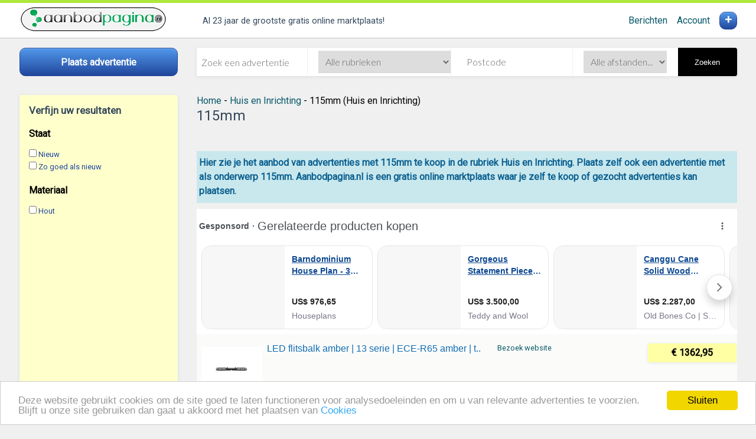

--- FILE ---
content_type: text/html; charset=utf-8
request_url: https://woning-inrichting.aanbodpagina.nl/kopen/115mm
body_size: 51239
content:
<!DOCTYPE html>
<html lang="nl">
<head id="Head1"><title>
	115mm (Huis en Inrichting)
</title><link rel="shortcut icon" href="/favicon.ico" />
  <script async src="https://www.google.com/adsense/search/ads.js"></script>
<meta charset="utf-8" /><meta name="accept-language" content="nl-NL" /><meta name="viewport" content="width=device-width, user-scalable=no, initial-scale=1, maximum-scale=1" />
    <script async src="/lib/svg-inject.min.js"></script>
    <link rel="stylesheet" href="https://fonts.googleapis.com/css?family=Roboto|Lato:300&amp;display=swap" /><meta name="msapplication-TileColor" content="#afe83a" /><meta name="theme-color" content="#afe83a" /><meta name="apple-mobile-web-app-status-bar" content="#afe83a" />
    <script src="/assets/js/app.js?1=1"></script>
    <script src="/assets/js/ui.js"></script>
    <link rel="manifest" href="/manifest.json" /><link href="https://www.aanbodpagina.nl/css/stylesheet.css" rel="stylesheet" type="text/css" media="screen,print" /><link href="/assets/images/aanbodpagina-icon-96x96.png" rel="apple-touch-icon" /><meta name="og:site_name" content="Aanbodpagina.nl" /><link href="https://www.aanbodpagina.nl" rel="index" title="gratis te koop advertenties" /></head>
<body>
    <header>
        <div class="header grid__centered">
            <div class="header__logo">
                <a href="https://www.aanbodpagina.nl"><img src="https://www.aanbodpagina.nl/images-new/logo-aanbodpagina.png" id="ImgLogo" alt="De grootste gratis marktplaats van Vlaanderen" /></a>
            </div>
            <div class="header__tags">
                <ul>
                    <li class="tagline">
                        <span class="tagline__text">
                            Al 23 jaar de grootste gratis online marktplaats!
                        </span>
                    </li>
                </ul>
            </div>
            <div id="account-menu" class="header__account">
                
                    <a href="https://advertenties.aanbodpagina.nl/berichten.aspx">Berichten</a>
                &nbsp;&nbsp;&nbsp;&nbsp;<a href="https://advertenties.aanbodpagina.nl/my.aspx">Account</a>
            </div>
            <a href="https://advertenties.aanbodpagina.nl/"><div id="account-post" class="header__account-post"> + </div></a>
        </div>
    </header>
    <div class="subheader subheader__cta">
        <div class="block block__ph">
            <a class="button button--cta stretch" href="https://advertenties.aanbodpagina.nl/">
                <span>Plaats advertentie</span>
            </a>
        </div>
    </div>

    <div class="subheader subheader__searchbox">

        <form class="form form__searchbox card">
            <div class="form__addon form__addon--first" onkeypress="return testForEnterAdvancedSearch(event)">
		        <input type="search" placeholder="Zoek een advertentie" id="q" />
	            <input type="hidden" value="1273" name="subid" id="subid"/>
            </div>

            <div class="form__addon form__addon--do">
                <select name="catid" id="catid" onchange="javascript:document.getElementById('subid').value='';">
	                <option value="">Alle rubrieken</option>
	                <option value="49">Agrarisch</option>
	                <option value="2">Antiek en Kunst</option>
	                <option value="3">Audio, TV en Foto</option>
	                <option value="4">Auto's</option>
	                <option value="48">Auto-onderdelen</option>
	                <option value="55">Auto diversen</option>
	                <option value="7">Boeken</option>
	                <option value="50">Beauty en Gezondheid</option>
	                <option value="54">Bedrijfspanden</option>
	                <option value="10">Caravans en Kamperen</option>
	                <option value="56">Cd's en Dvd's</option>
	                <option value="11">Computers en Software</option>
	                <option value="25">Contacten en Berichten</option>
	                <option value="47">Diensten en Vakmensen</option>
	                <option value="18">Dieren en Toebehoren</option>
	                <option value="9">Doe-het-zelf en Verbouw</option>
	                <option value="43">Erotiek</option>
	                <option value="46">Erotieklijnen</option>
	                <option value="21">Fietsen en Brommers</option>
	                <option value="51">Hobby en Vrije tijd</option>
	                <option value="32">Huis en Inrichting</option>
	                <option value="34">Huizen en Kamers</option>
	                <option value="44">Kinderen en Baby's</option>
	                <option value="38">Kleding | Dames</option>
	                <option value="59">Kleding | Heren</option>
	                <option value="23">Motoren</option>
	                <option value="24">Muziek en Instrumenten</option>
	                <option value="52">Paranormaal</option>
	                <option value="57">Postzegels en Munten</option>
	                <option value="45">Sieraden, Tassen en Uiterlijk</option>
	                <option value="12">Spelcomputers, Games</option>
	                <option value="27">Sport en Fitness</option>
	                <option value="28">Telecommunicatie</option>
	                <option value="58">Tickets en Kaartjes</option>
	                <option value="37">Tuin en Terras</option>
	                <option value="5">Vacatures</option>
	                <option value="29">Vakantie</option>
	                <option value="30">Verzamelen</option>
	                <option value="8">Watersport en Boten</option>
	                <option value="20">Witgoed en Apparatuur</option>
	                <option value="36">Zakelijke goederen</option>
	                <option value="19">Diversen</option>
                </select>
            </div>

            <div class="form__addon form__addon--do">
                    
                        <div onkeypress="return testForEnter(event)">
                            <input type="text" placeholder="Postcode" name="zipcode" id="zipcode" value=""  maxlength="6" />
                        </div>
                    
            </div>




            <div class="form__addon form__addon--do form__addon--last">
                
                        <select name="distance" id="distance" class="inputSelect">
                        <option value="">Alle afstanden...</option>
                        <option  value="5" >&lt; 5 km</option>
                        <option  value="10" >&lt; 10 km</option>
                        <option  value="15" >&lt; 15 km</option>
                        <option  value="25" >&lt; 25 km</option>
                        <option  value="50" >&lt; 50 km</option>
                        <option  value="75" >&lt; 75 km</option>
                        <option  value="100" >&lt; 100 km</option>
                        <option  value="150" >&lt; 150 km</option>
                        </select>
                
            </div>

            <button tabindex="5" onclick="doSearch();" type="button" class="form__button form__button--search">
                Zoeken
            </button>
        </form>
    </div>

    <nav class="nav nav__main">
        <!-- Mobile / desktop toggle -->
        
<div class="block--inset block__toggle block__toggle--do left" id="filter">
    <h3>Verfijn uw resultaten</h3>
    
    			    <ul data-filters-list class="list list__nav">
		            
                        
                                <li class="AdTypeLabel">Staat</li>
                            
                            <li class="AdTypeValue"><input id="filter-101-332"  type="checkbox" onclick="goFilter('[101]=332');" > <label for="filter-101-332">Nieuw</label></li>
                        
                    
                        
                            <li class="AdTypeValue"><input id="filter-101-333"  type="checkbox" onclick="goFilter('[101]=333');" > <label for="filter-101-333">Zo goed als nieuw</label></li>
                        
                    
                        
                                <li class="AdTypeLabel">Materiaal</li>
                            
                            <li class="AdTypeValue"><input id="filter-1403-35063"  type="checkbox" onclick="goFilter('[1403]=35063');" > <label for="filter-1403-35063">Hout</label></li>
                        
                    
                    </ul>
        
    <br />
    <script async src="//pagead2.googlesyndication.com/pagead/js/adsbygoogle.js"></script>
    <ins class="adsbygoogle"
            style="display:inline-block;width:100%;height:600px;"
            data-ad-client="ca-pub-6480656561724574"
            data-ad-slot="8374072226"
            data-ad-format="auto"></ins>
    <script>
        (adsbygoogle = window.adsbygoogle || []).push({});
    </script>
    
</div>

        <div class="block__toggle block__toggle--mo hamburger">
            <div data-filters-toggle class="hamburger__trigger">
                <span class="hamburger__label">
                
                    Verfijn uw resultaten
                
                </span>
                <img src="/images/icons/menu.svg" class="icon icon--lg icon--beta" onload="SVGInject(this)" alt="Menu tonen" />
            </div>
        </div>
        <div data-filters-modal class="modal">
            <div class="modal-background"></div>
            <div class="modal-card">
                <header class="modal-card-head">
                    <p class="modal-card-title">
                    
                        Verfijn uw resultaten
                    </p>
                    <button class="delete" aria-label="close" data-filters-toggle>&times;</button>
                </header>
                <section data-filters-clone class="modal-card-body"></section>
                <footer class="modal-card-foot">
                    <button class="btn btn--gamma-o" data-filters-toggle>Sluiten</button>
                </footer>
            </div>
        </div>
    </nav>

    <section class="main main__content" role="main">

        
        <div class="Breadcrumbs">
            <ol xmlns:v="http://rdf.data-vocabulary.org/#">
                <li typeof="v:Breadcrumb" class="floatleft"><a href="https://www.aanbodpagina.nl/" title="gratis advertenties" rel="v:url" property="v:title" id="BreadCrumbHome">Home</a></li>
                <li class="floatleft" typeof="v:Breadcrumb">&nbsp;-&nbsp;<a rel="v:url" property="v:title" href="https://woning-inrichting.aanbodpagina.nl">Huis en Inrichting</a></li>
                <li class="title">&nbsp;-&nbsp;115mm (Huis en Inrichting)</li>
                <li class="clearBoth"></li>
            </ol>
        </div>
        

        <form method="post" action="./115mm?q=115mm&amp;catmap=woning-inrichting&amp;kopen=1" id="form1">
<div class="aspNetHidden">
<input type="hidden" name="__VIEWSTATE" id="__VIEWSTATE" value="/wEPDwUKLTgzMTk5ODU5MWRk7eXiJ6P+f1H5BuhprbupZYmVs/WmjQcoGoBxuiYbT+w=" />
</div>

<div class="aspNetHidden">

	<input type="hidden" name="__VIEWSTATEGENERATOR" id="__VIEWSTATEGENERATOR" value="082A26EF" />
</div>
            




























	<h1 class="pageTitleH1">115mm</h1>
    
	<br />
    
    <p class="info">
	    Hier zie je het aanbod van advertenties met 115mm te koop in de rubriek Huis en Inrichting. Plaats zelf ook een advertentie met als onderwerp 115mm. Aanbodpagina.nl is een gratis online <b>marktplaats</b> waar je zelf <b>te koop</b> of gezocht advertenties kan plaatsen.
	</p>
	


<div id="adblock1"></div>
    
  
  


       

    <article class="listing__item_even">
        <a href="https://woning-inrichting.aanbodpagina.nl/led-flitsbalk-amber-13-serie-ece-r65-amber-transparant-1000mm-24-led-s-13-00004-e1" class="listing__img">
        <img src="https://www.aanbodpagina.nl/img/150x150/120038672/1/led-flitsbalk-amber-13-serie-ece-r65-amber-transparant-1000mm-24-led-s-13-00004-e1.jpg" alt="LED flitsbalk amber | 13 serie | ECE-R65 amber | transparant | 1000mm | 24 LED's | 13-00004-E" class="lazy" />
        </a>
        <div class="listing__props">
            <h2 class="listing__title">
                <a class="listing__link" 
                    href="https://woning-inrichting.aanbodpagina.nl/led-flitsbalk-amber-13-serie-ece-r65-amber-transparant-1000mm-24-led-s-13-00004-e1">LED flitsbalk amber | 13 serie | ECE-R65 amber | t..</a>
            </h2>
            <div class="listing__description">
                
 
 
<tr styl
                <br /><b></b>
            </div>
            <div class="listing__delivery">
                <a id="MainContent_ContentPlaceHolder_adInListRepeater_AdWebsiteHyperLink1_0" rel="nofollow" onclick="a_stat(&#39;120038672&#39;);" href="../?utm_campaign=channable&amp;utm_content=LED+flitsbalk+amber+%7C+13+serie+%7C+ECE-R65+amber+%7C+transparant+%7C+1000mm+%7C+24+LED&#39;s+%7C+13-00004-E&amp;utm_source=Free+channels&amp;utm_medium=referral&amp;utm_term=54994104156494" target="_blank">Bezoek&nbsp;website</a>
            </div>
            <div class="listing__price">
                <div class="listing__price--badge">
                    € 1362,95
                </div>
            </div>
            <div class="listing__location">
                <b>Velddriel</b>  
            </div>
            <div class="listing__date">
                1 maand
            </div>
        </div>
    </article>  

  
     

    <article class="listing__item">
        <a href="https://woning-inrichting.aanbodpagina.nl/led-flitsbalk-amber-13-serie-ece-r65-amber-transparant-1500mm-16-led-s-13-00016-e1" class="listing__img">
        <img src="https://www.aanbodpagina.nl/img/150x150/120038620/1/led-flitsbalk-amber-13-serie-ece-r65-amber-transparant-1500mm-16-led-s-13-00016-e1.jpg" alt="LED flitsbalk amber | 13 serie | ECE-R65 amber | transparant | 1500mm | 16 LED's | 13-00016-E" class="lazy" />
        </a>
        <div class="listing__props">
            <h2 class="listing__title">
                <a class="listing__link" 
                    href="https://woning-inrichting.aanbodpagina.nl/led-flitsbalk-amber-13-serie-ece-r65-amber-transparant-1500mm-16-led-s-13-00016-e1">LED flitsbalk amber | 13 serie | ECE-R65 amber | t..</a>
            </h2>
            <div class="listing__description">
                
 
 
<tr styl
                <br /><b></b>
            </div>
            <div class="listing__delivery">
                <a id="MainContent_ContentPlaceHolder_adInListRepeater_AdWebsiteHyperLink1_1" rel="nofollow" onclick="a_stat(&#39;120038620&#39;);" href="../?utm_campaign=channable&amp;utm_content=LED+flitsbalk+amber+%7C+13+serie+%7C+ECE-R65+amber+%7C+transparant+%7C+1500mm+%7C+16+LED&#39;s+%7C+13-00016-E&amp;utm_source=Free+channels&amp;utm_medium=referral&amp;utm_term=54994104516942" target="_blank">Bezoek&nbsp;website</a>
            </div>
            <div class="listing__price">
                <div class="listing__price--badge">
                    € 1402,95
                </div>
            </div>
            <div class="listing__location">
                <b>Velddriel</b>  
            </div>
            <div class="listing__date">
                1 maand
            </div>
        </div>
    </article>  

  
     

    <article class="listing__item_even">
        <a href="https://woning-inrichting.aanbodpagina.nl/led-flitsbalk-amber-13-serie-ece-r65-amber-1500mm-12-led-s-13-00023-e1" class="listing__img">
        <img src="https://www.aanbodpagina.nl/img/150x150/120038415/1/led-flitsbalk-amber-13-serie-ece-r65-amber-1500mm-12-led-s-13-00023-e1.jpg" alt="LED flitsbalk amber | 13 serie | ECE-R65 amber | 1500mm | 12 LED's | 13-00023-E" class="lazy" />
        </a>
        <div class="listing__props">
            <h2 class="listing__title">
                <a class="listing__link" 
                    href="https://woning-inrichting.aanbodpagina.nl/led-flitsbalk-amber-13-serie-ece-r65-amber-1500mm-12-led-s-13-00023-e1">LED flitsbalk amber | 13 serie | ECE-R65 amber | 1..</a>
            </h2>
            <div class="listing__description">
                
 
 
<tr styl
                <br /><b></b>
            </div>
            <div class="listing__delivery">
                <a id="MainContent_ContentPlaceHolder_adInListRepeater_AdWebsiteHyperLink1_2" rel="nofollow" onclick="a_stat(&#39;120038415&#39;);" href="../?utm_campaign=channable&amp;utm_content=LED+flitsbalk+amber+%7C+13+serie+%7C+ECE-R65+amber+%7C+1500mm+%7C+12+LED&#39;s+%7C+13-00023-E&amp;utm_source=Free+channels&amp;utm_medium=referral&amp;utm_term=54994111627598" target="_blank">Bezoek&nbsp;website</a>
            </div>
            <div class="listing__price">
                <div class="listing__price--badge">
                    € 1260,95
                </div>
            </div>
            <div class="listing__location">
                <b>Velddriel</b>  
            </div>
            <div class="listing__date">
                1 maand
            </div>
        </div>
    </article>  

  
     

    <article class="listing__item">
        <a href="https://woning-inrichting.aanbodpagina.nl/led-flitsbalk-amber-13-serie-ece-r65-amber-wit-midden-1250mm-24-le-13-01007-e1" class="listing__img">
        <img src="https://www.aanbodpagina.nl/img/150x150/120038395/1/led-flitsbalk-amber-13-serie-ece-r65-amber-wit-midden-1250mm-24-le-13-01007-e1.jpg" alt="LED flitsbalk amber | 13 serie | ECE-R65 amber | wit midden | 1250mm | 24 LE | 13-01007-E" class="lazy" />
        </a>
        <div class="listing__props">
            <h2 class="listing__title">
                <a class="listing__link" 
                    href="https://woning-inrichting.aanbodpagina.nl/led-flitsbalk-amber-13-serie-ece-r65-amber-wit-midden-1250mm-24-le-13-01007-e1">LED flitsbalk amber | 13 serie | ECE-R65 amber | w..</a>
            </h2>
            <div class="listing__description">
                
 
 
<tr styl
                <br /><b></b>
            </div>
            <div class="listing__delivery">
                <a id="MainContent_ContentPlaceHolder_adInListRepeater_AdWebsiteHyperLink1_3" rel="nofollow" onclick="a_stat(&#39;120038395&#39;);" href="../?utm_campaign=channable&amp;utm_content=LED+flitsbalk+amber+%7C+13+serie+%7C+ECE-R65+amber+%7C+wit+midden+%7C+1250mm+%7C+24+LE+%7C+13-01007-E&amp;utm_source=Free+channels&amp;utm_medium=referral&amp;utm_term=54994111725902" target="_blank">Bezoek&nbsp;website</a>
            </div>
            <div class="listing__price">
                <div class="listing__price--badge">
                    € 2045,95
                </div>
            </div>
            <div class="listing__location">
                <b>Velddriel</b>  
            </div>
            <div class="listing__date">
                1 maand
            </div>
        </div>
    </article>  

  
     

    <article class="listing__item_even">
        <a href="https://woning-inrichting.aanbodpagina.nl/led-flitsbalk-amber-13-serie-ece-r65-amber-transparant-wit-midden-1250mm-24-le-131" class="listing__img">
        <img src="https://www.aanbodpagina.nl/img/150x150/120038349/1/led-flitsbalk-amber-13-serie-ece-r65-amber-transparant-wit-midden-1250mm-24-le-131.jpg" alt="LED flitsbalk amber | 13 serie | ECE-R65 amber | transparant | wit midden | 1250mm | 24 LE | 13-0100" class="lazy" />
        </a>
        <div class="listing__props">
            <h2 class="listing__title">
                <a class="listing__link" 
                    href="https://woning-inrichting.aanbodpagina.nl/led-flitsbalk-amber-13-serie-ece-r65-amber-transparant-wit-midden-1250mm-24-le-131">LED flitsbalk amber | 13 serie | ECE-R65 amber | t..</a>
            </h2>
            <div class="listing__description">
                
 
 
<tr styl
                <br /><b></b>
            </div>
            <div class="listing__delivery">
                <a id="MainContent_ContentPlaceHolder_adInListRepeater_AdWebsiteHyperLink1_4" rel="nofollow" onclick="a_stat(&#39;120038349&#39;);" href="../?utm_campaign=channable&amp;utm_content=LED+flitsbalk+amber+%7C+13+serie+%7C+ECE-R65+amber+%7C+transparant+%7C+wit+midden+%7C+1250mm+%7C+24+LE+%7C+13-01008-E&amp;utm_source=Free+channels&amp;utm_medium=referral&amp;utm_term=54994112872782" target="_blank">Bezoek&nbsp;website</a>
            </div>
            <div class="listing__price">
                <div class="listing__price--badge">
                    € 1857,95
                </div>
            </div>
            <div class="listing__location">
                <b>Velddriel</b>  
            </div>
            <div class="listing__date">
                1 maand
            </div>
        </div>
    </article>  

  
     

    <article class="listing__item">
        <a href="https://woning-inrichting.aanbodpagina.nl/led-flitsbalk-amber-13-serie-ece-r65-amber-770mm-24-led-s-13-00001-e1" class="listing__img">
        <img src="https://www.aanbodpagina.nl/img/150x150/120038221/1/led-flitsbalk-amber-13-serie-ece-r65-amber-770mm-24-led-s-13-00001-e1.jpg" alt="LED flitsbalk amber | 13 serie | ECE-R65 amber | 770mm | 24 LED's | 13-00001-E" class="lazy" />
        </a>
        <div class="listing__props">
            <h2 class="listing__title">
                <a class="listing__link" 
                    href="https://woning-inrichting.aanbodpagina.nl/led-flitsbalk-amber-13-serie-ece-r65-amber-770mm-24-led-s-13-00001-e1">LED flitsbalk amber | 13 serie | ECE-R65 amber | 7..</a>
            </h2>
            <div class="listing__description">
                
 
 
<tr styl
                <br /><b></b>
            </div>
            <div class="listing__delivery">
                <a id="MainContent_ContentPlaceHolder_adInListRepeater_AdWebsiteHyperLink1_5" rel="nofollow" onclick="a_stat(&#39;120038221&#39;);" href="../?utm_campaign=channable&amp;utm_content=LED+flitsbalk+amber+%7C+13+serie+%7C+ECE-R65+amber+%7C+770mm+%7C+24+LED&#39;s+%7C+13-00001-E&amp;utm_source=Free+channels&amp;utm_medium=referral&amp;utm_term=54994117132622" target="_blank">Bezoek&nbsp;website</a>
            </div>
            <div class="listing__price">
                <div class="listing__price--badge">
                    € 1274,95
                </div>
            </div>
            <div class="listing__location">
                <b>Velddriel</b>  
            </div>
            <div class="listing__date">
                1 maand
            </div>
        </div>
    </article>  

  
     

    <article class="listing__item_even">
        <a href="https://woning-inrichting.aanbodpagina.nl/led-flitsbalk-amber-13-serie-ece-r65-amber-770mm-12-led-s-13-00017-e1" class="listing__img">
        <img src="https://www.aanbodpagina.nl/img/150x150/120040039/1/led-flitsbalk-amber-13-serie-ece-r65-amber-770mm-12-led-s-13-00017-e1.jpg" alt="LED flitsbalk amber | 13 serie | ECE-R65 amber | 770mm | 12 LED's | 13-00017-E" class="lazy" />
        </a>
        <div class="listing__props">
            <h2 class="listing__title">
                <a class="listing__link" 
                    href="https://woning-inrichting.aanbodpagina.nl/led-flitsbalk-amber-13-serie-ece-r65-amber-770mm-12-led-s-13-00017-e1">LED flitsbalk amber | 13 serie | ECE-R65 amber | 7..</a>
            </h2>
            <div class="listing__description">
                
 
 
<tr styl
                <br /><b></b>
            </div>
            <div class="listing__delivery">
                <a id="MainContent_ContentPlaceHolder_adInListRepeater_AdWebsiteHyperLink1_6" rel="nofollow" onclick="a_stat(&#39;120040039&#39;);" href="../?utm_campaign=channable&amp;utm_content=LED+flitsbalk+amber+%7C+13+serie+%7C+ECE-R65+amber+%7C+770mm+%7C+12+LED&#39;s+%7C+13-00017-E&amp;utm_source=Free+channels&amp;utm_medium=referral&amp;utm_term=54994205868366" target="_blank">Bezoek&nbsp;website</a>
            </div>
            <div class="listing__price">
                <div class="listing__price--badge">
                    € 905,95
                </div>
            </div>
            <div class="listing__location">
                <b>Velddriel</b>  
            </div>
            <div class="listing__date">
                1 maand
            </div>
        </div>
    </article>  

  
     

    <article class="listing__item">
        <a href="https://woning-inrichting.aanbodpagina.nl/led-flitsbalk-amber-13-serie-ece-r65-amber-1000mm-16-led-s-13-00011-e1" class="listing__img">
        <img src="https://www.aanbodpagina.nl/img/150x150/120135050/1/led-flitsbalk-amber-13-serie-ece-r65-amber-1000mm-16-led-s-13-00011-e1.jpg" alt="LED flitsbalk amber | 13 serie | ECE-R65 amber | 1000mm | 16 LED's | 13-00011-E" class="lazy" />
        </a>
        <div class="listing__props">
            <h2 class="listing__title">
                <a class="listing__link" 
                    href="https://woning-inrichting.aanbodpagina.nl/led-flitsbalk-amber-13-serie-ece-r65-amber-1000mm-16-led-s-13-00011-e1">LED flitsbalk amber | 13 serie | ECE-R65 amber | 1..</a>
            </h2>
            <div class="listing__description">
                
 
 
<tr styl
                <br /><b></b>
            </div>
            <div class="listing__delivery">
                
            </div>
            <div class="listing__price">
                <div class="listing__price--badge">
                    € 1180,95
                </div>
            </div>
            <div class="listing__location">
                <b>Velddriel</b>  
            </div>
            <div class="listing__date">
                1 maand
            </div>
        </div>
    </article>  

  
     

    <article class="listing__item_even">
        <a href="https://woning-inrichting.aanbodpagina.nl/led-flitsbalk-amber-13-serie-ece-r65-amber-transparant-770mm-12-led-s-13-00018-e1" class="listing__img">
        <img src="https://www.aanbodpagina.nl/img/150x150/120135041/1/led-flitsbalk-amber-13-serie-ece-r65-amber-transparant-770mm-12-led-s-13-00018-e1.jpg" alt="LED flitsbalk amber | 13 serie | ECE-R65 amber | transparant | 770mm | 12 LED's | 13-00018-E" class="lazy" />
        </a>
        <div class="listing__props">
            <h2 class="listing__title">
                <a class="listing__link" 
                    href="https://woning-inrichting.aanbodpagina.nl/led-flitsbalk-amber-13-serie-ece-r65-amber-transparant-770mm-12-led-s-13-00018-e1">LED flitsbalk amber | 13 serie | ECE-R65 amber | t..</a>
            </h2>
            <div class="listing__description">
                
 
 
<tr styl
                <br /><b></b>
            </div>
            <div class="listing__delivery">
                
            </div>
            <div class="listing__price">
                <div class="listing__price--badge">
                    € 905,95
                </div>
            </div>
            <div class="listing__location">
                <b>Velddriel</b>  
            </div>
            <div class="listing__date">
                1 maand
            </div>
        </div>
    </article>  

  
     

    <article class="listing__item">
        <a href="https://woning-inrichting.aanbodpagina.nl/led-flitsbalk-amber-13-serie-ece-r65-amber-transparant-1000mm-24-led-s-13-00004-e" class="listing__img">
        <img src="https://www.aanbodpagina.nl/img/150x150/120037689/1/led-flitsbalk-amber-13-serie-ece-r65-amber-transparant-1000mm-24-led-s-13-00004-e.jpg" alt="LED flitsbalk amber | 13 serie | ECE-R65 amber | transparant | 1000mm | 24 LED's | 13-00004-E" class="lazy" />
        </a>
        <div class="listing__props">
            <h2 class="listing__title">
                <a class="listing__link" 
                    href="https://woning-inrichting.aanbodpagina.nl/led-flitsbalk-amber-13-serie-ece-r65-amber-transparant-1000mm-24-led-s-13-00004-e">LED flitsbalk amber | 13 serie | ECE-R65 amber | t..</a>
            </h2>
            <div class="listing__description">
                
 
 
<tr styl
                <br /><b></b>
            </div>
            <div class="listing__delivery">
                <a id="MainContent_ContentPlaceHolder_adInListRepeater_AdWebsiteHyperLink1_9" rel="nofollow" onclick="a_stat(&#39;120037689&#39;);" href="../?utm_campaign=channable&amp;utm_content=LED+flitsbalk+amber+%7C+13+serie+%7C+ECE-R65+amber+%7C+transparant+%7C+1000mm+%7C+24+LED&#39;s+%7C+13-00004-E&amp;utm_source=Free+channels&amp;utm_medium=referral&amp;utm_term=54994104156494" target="_blank">Bezoek&nbsp;website</a>
            </div>
            <div class="listing__price">
                <div class="listing__price--badge">
                    € 1362,95
                </div>
            </div>
            <div class="listing__location">
                <b>Velddriel</b>  
            </div>
            <div class="listing__date">
                1 maand
            </div>
        </div>
    </article>  

  
    <div id="adblock2"></div>
  
     

    <article class="listing__item_even">
        <a href="https://woning-inrichting.aanbodpagina.nl/led-flitsbalk-amber-13-serie-ece-r65-amber-transparant-1500mm-16-led-s-13-00016-e" class="listing__img">
        <img src="https://www.aanbodpagina.nl/img/150x150/120037680/1/led-flitsbalk-amber-13-serie-ece-r65-amber-transparant-1500mm-16-led-s-13-00016-e.jpg" alt="LED flitsbalk amber | 13 serie | ECE-R65 amber | transparant | 1500mm | 16 LED's | 13-00016-E" class="lazy" />
        </a>
        <div class="listing__props">
            <h2 class="listing__title">
                <a class="listing__link" 
                    href="https://woning-inrichting.aanbodpagina.nl/led-flitsbalk-amber-13-serie-ece-r65-amber-transparant-1500mm-16-led-s-13-00016-e">LED flitsbalk amber | 13 serie | ECE-R65 amber | t..</a>
            </h2>
            <div class="listing__description">
                
 
 
<tr styl
                <br /><b></b>
            </div>
            <div class="listing__delivery">
                <a id="MainContent_ContentPlaceHolder_adInListRepeater_AdWebsiteHyperLink1_10" rel="nofollow" onclick="a_stat(&#39;120037680&#39;);" href="../?utm_campaign=channable&amp;utm_content=LED+flitsbalk+amber+%7C+13+serie+%7C+ECE-R65+amber+%7C+transparant+%7C+1500mm+%7C+16+LED&#39;s+%7C+13-00016-E&amp;utm_source=Free+channels&amp;utm_medium=referral&amp;utm_term=54994104516942" target="_blank">Bezoek&nbsp;website</a>
            </div>
            <div class="listing__price">
                <div class="listing__price--badge">
                    € 1402,95
                </div>
            </div>
            <div class="listing__location">
                <b>Velddriel</b>  
            </div>
            <div class="listing__date">
                1 maand
            </div>
        </div>
    </article>  

  
     

    <article class="listing__item">
        <a href="https://woning-inrichting.aanbodpagina.nl/led-flitsbalk-amber-13-serie-ece-r65-amber-1500mm-12-led-s-13-00023-e" class="listing__img">
        <img src="https://www.aanbodpagina.nl/img/150x150/120037635/1/led-flitsbalk-amber-13-serie-ece-r65-amber-1500mm-12-led-s-13-00023-e.jpg" alt="LED flitsbalk amber | 13 serie | ECE-R65 amber | 1500mm | 12 LED's | 13-00023-E" class="lazy" />
        </a>
        <div class="listing__props">
            <h2 class="listing__title">
                <a class="listing__link" 
                    href="https://woning-inrichting.aanbodpagina.nl/led-flitsbalk-amber-13-serie-ece-r65-amber-1500mm-12-led-s-13-00023-e">LED flitsbalk amber | 13 serie | ECE-R65 amber | 1..</a>
            </h2>
            <div class="listing__description">
                
 
 
<tr styl
                <br /><b></b>
            </div>
            <div class="listing__delivery">
                <a id="MainContent_ContentPlaceHolder_adInListRepeater_AdWebsiteHyperLink1_11" rel="nofollow" onclick="a_stat(&#39;120037635&#39;);" href="../?utm_campaign=channable&amp;utm_content=LED+flitsbalk+amber+%7C+13+serie+%7C+ECE-R65+amber+%7C+1500mm+%7C+12+LED&#39;s+%7C+13-00023-E&amp;utm_source=Free+channels&amp;utm_medium=referral&amp;utm_term=54994111627598" target="_blank">Bezoek&nbsp;website</a>
            </div>
            <div class="listing__price">
                <div class="listing__price--badge">
                    € 1260,95
                </div>
            </div>
            <div class="listing__location">
                <b>Velddriel</b>  
            </div>
            <div class="listing__date">
                1 maand
            </div>
        </div>
    </article>  

  
     

    <article class="listing__item_even">
        <a href="https://woning-inrichting.aanbodpagina.nl/led-flitsbalk-amber-13-serie-ece-r65-amber-wit-midden-1250mm-24-le-13-01007-e" class="listing__img">
        <img src="https://www.aanbodpagina.nl/img/150x150/120037630/1/led-flitsbalk-amber-13-serie-ece-r65-amber-wit-midden-1250mm-24-le-13-01007-e.jpg" alt="LED flitsbalk amber | 13 serie | ECE-R65 amber | wit midden | 1250mm | 24 LE | 13-01007-E" class="lazy" />
        </a>
        <div class="listing__props">
            <h2 class="listing__title">
                <a class="listing__link" 
                    href="https://woning-inrichting.aanbodpagina.nl/led-flitsbalk-amber-13-serie-ece-r65-amber-wit-midden-1250mm-24-le-13-01007-e">LED flitsbalk amber | 13 serie | ECE-R65 amber | w..</a>
            </h2>
            <div class="listing__description">
                
 
 
<tr styl
                <br /><b></b>
            </div>
            <div class="listing__delivery">
                <a id="MainContent_ContentPlaceHolder_adInListRepeater_AdWebsiteHyperLink1_12" rel="nofollow" onclick="a_stat(&#39;120037630&#39;);" href="../?utm_campaign=channable&amp;utm_content=LED+flitsbalk+amber+%7C+13+serie+%7C+ECE-R65+amber+%7C+wit+midden+%7C+1250mm+%7C+24+LE+%7C+13-01007-E&amp;utm_source=Free+channels&amp;utm_medium=referral&amp;utm_term=54994111725902" target="_blank">Bezoek&nbsp;website</a>
            </div>
            <div class="listing__price">
                <div class="listing__price--badge">
                    € 2045,95
                </div>
            </div>
            <div class="listing__location">
                <b>Velddriel</b>  
            </div>
            <div class="listing__date">
                1 maand
            </div>
        </div>
    </article>  

  
     

    <article class="listing__item">
        <a href="https://woning-inrichting.aanbodpagina.nl/led-flitsbalk-amber-13-serie-ece-r65-amber-transparant-wit-midden-1250mm-24-le-13" class="listing__img">
        <img src="https://www.aanbodpagina.nl/img/150x150/120037622/1/led-flitsbalk-amber-13-serie-ece-r65-amber-transparant-wit-midden-1250mm-24-le-13.jpg" alt="LED flitsbalk amber | 13 serie | ECE-R65 amber | transparant | wit midden | 1250mm | 24 LE | 13-0100" class="lazy" />
        </a>
        <div class="listing__props">
            <h2 class="listing__title">
                <a class="listing__link" 
                    href="https://woning-inrichting.aanbodpagina.nl/led-flitsbalk-amber-13-serie-ece-r65-amber-transparant-wit-midden-1250mm-24-le-13">LED flitsbalk amber | 13 serie | ECE-R65 amber | t..</a>
            </h2>
            <div class="listing__description">
                
 
 
<tr styl
                <br /><b></b>
            </div>
            <div class="listing__delivery">
                <a id="MainContent_ContentPlaceHolder_adInListRepeater_AdWebsiteHyperLink1_13" rel="nofollow" onclick="a_stat(&#39;120037622&#39;);" href="../?utm_campaign=channable&amp;utm_content=LED+flitsbalk+amber+%7C+13+serie+%7C+ECE-R65+amber+%7C+transparant+%7C+wit+midden+%7C+1250mm+%7C+24+LE+%7C+13-01008-E&amp;utm_source=Free+channels&amp;utm_medium=referral&amp;utm_term=54994112872782" target="_blank">Bezoek&nbsp;website</a>
            </div>
            <div class="listing__price">
                <div class="listing__price--badge">
                    € 1857,95
                </div>
            </div>
            <div class="listing__location">
                <b>Velddriel</b>  
            </div>
            <div class="listing__date">
                1 maand
            </div>
        </div>
    </article>  

  
     

    <article class="listing__item_even">
        <a href="https://woning-inrichting.aanbodpagina.nl/led-flitsbalk-amber-13-serie-ece-r65-amber-770mm-24-led-s-13-00001-e" class="listing__img">
        <img src="https://www.aanbodpagina.nl/img/150x150/120037596/1/led-flitsbalk-amber-13-serie-ece-r65-amber-770mm-24-led-s-13-00001-e.jpg" alt="LED flitsbalk amber | 13 serie | ECE-R65 amber | 770mm | 24 LED's | 13-00001-E" class="lazy" />
        </a>
        <div class="listing__props">
            <h2 class="listing__title">
                <a class="listing__link" 
                    href="https://woning-inrichting.aanbodpagina.nl/led-flitsbalk-amber-13-serie-ece-r65-amber-770mm-24-led-s-13-00001-e">LED flitsbalk amber | 13 serie | ECE-R65 amber | 7..</a>
            </h2>
            <div class="listing__description">
                
 
 
<tr styl
                <br /><b></b>
            </div>
            <div class="listing__delivery">
                <a id="MainContent_ContentPlaceHolder_adInListRepeater_AdWebsiteHyperLink1_14" rel="nofollow" onclick="a_stat(&#39;120037596&#39;);" href="../?utm_campaign=channable&amp;utm_content=LED+flitsbalk+amber+%7C+13+serie+%7C+ECE-R65+amber+%7C+770mm+%7C+24+LED&#39;s+%7C+13-00001-E&amp;utm_source=Free+channels&amp;utm_medium=referral&amp;utm_term=54994117132622" target="_blank">Bezoek&nbsp;website</a>
            </div>
            <div class="listing__price">
                <div class="listing__price--badge">
                    € 1274,95
                </div>
            </div>
            <div class="listing__location">
                <b>Velddriel</b>  
            </div>
            <div class="listing__date">
                1 maand
            </div>
        </div>
    </article>  

  
     

    <article class="listing__item">
        <a href="https://woning-inrichting.aanbodpagina.nl/led-flitsbalk-amber-13-serie-ece-r65-amber-770mm-12-led-s-13-00017-e" class="listing__img">
        <img src="https://www.aanbodpagina.nl/img/150x150/120039938/1/led-flitsbalk-amber-13-serie-ece-r65-amber-770mm-12-led-s-13-00017-e.jpg" alt="LED flitsbalk amber | 13 serie | ECE-R65 amber | 770mm | 12 LED's | 13-00017-E" class="lazy" />
        </a>
        <div class="listing__props">
            <h2 class="listing__title">
                <a class="listing__link" 
                    href="https://woning-inrichting.aanbodpagina.nl/led-flitsbalk-amber-13-serie-ece-r65-amber-770mm-12-led-s-13-00017-e">LED flitsbalk amber | 13 serie | ECE-R65 amber | 7..</a>
            </h2>
            <div class="listing__description">
                
 
 
<tr styl
                <br /><b></b>
            </div>
            <div class="listing__delivery">
                <a id="MainContent_ContentPlaceHolder_adInListRepeater_AdWebsiteHyperLink1_15" rel="nofollow" onclick="a_stat(&#39;120039938&#39;);" href="../?utm_campaign=channable&amp;utm_content=LED+flitsbalk+amber+%7C+13+serie+%7C+ECE-R65+amber+%7C+770mm+%7C+12+LED&#39;s+%7C+13-00017-E&amp;utm_source=Free+channels&amp;utm_medium=referral&amp;utm_term=54994205868366" target="_blank">Bezoek&nbsp;website</a>
            </div>
            <div class="listing__price">
                <div class="listing__price--badge">
                    € 905,95
                </div>
            </div>
            <div class="listing__location">
                <b>Velddriel</b>  
            </div>
            <div class="listing__date">
                1 maand
            </div>
        </div>
    </article>  

  
     

    <article class="listing__item_even">
        <a href="https://woning-inrichting.aanbodpagina.nl/led-flitsbalk-amber-13-serie-ece-r65-amber-1000mm-16-led-s-13-00011-e" class="listing__img">
        <img src="https://www.aanbodpagina.nl/img/150x150/120135009/1/led-flitsbalk-amber-13-serie-ece-r65-amber-1000mm-16-led-s-13-00011-e.jpg" alt="LED flitsbalk amber | 13 serie | ECE-R65 amber | 1000mm | 16 LED's | 13-00011-E" class="lazy" />
        </a>
        <div class="listing__props">
            <h2 class="listing__title">
                <a class="listing__link" 
                    href="https://woning-inrichting.aanbodpagina.nl/led-flitsbalk-amber-13-serie-ece-r65-amber-1000mm-16-led-s-13-00011-e">LED flitsbalk amber | 13 serie | ECE-R65 amber | 1..</a>
            </h2>
            <div class="listing__description">
                
 
 
<tr styl
                <br /><b></b>
            </div>
            <div class="listing__delivery">
                
            </div>
            <div class="listing__price">
                <div class="listing__price--badge">
                    € 1180,95
                </div>
            </div>
            <div class="listing__location">
                <b>Velddriel</b>  
            </div>
            <div class="listing__date">
                1 maand
            </div>
        </div>
    </article>  

  
     

    <article class="listing__item">
        <a href="https://woning-inrichting.aanbodpagina.nl/led-flitsbalk-amber-13-serie-ece-r65-amber-transparant-770mm-12-led-s-13-00018-e" class="listing__img">
        <img src="https://www.aanbodpagina.nl/img/150x150/120135000/1/led-flitsbalk-amber-13-serie-ece-r65-amber-transparant-770mm-12-led-s-13-00018-e.jpg" alt="LED flitsbalk amber | 13 serie | ECE-R65 amber | transparant | 770mm | 12 LED's | 13-00018-E" class="lazy" />
        </a>
        <div class="listing__props">
            <h2 class="listing__title">
                <a class="listing__link" 
                    href="https://woning-inrichting.aanbodpagina.nl/led-flitsbalk-amber-13-serie-ece-r65-amber-transparant-770mm-12-led-s-13-00018-e">LED flitsbalk amber | 13 serie | ECE-R65 amber | t..</a>
            </h2>
            <div class="listing__description">
                
 
 
<tr styl
                <br /><b></b>
            </div>
            <div class="listing__delivery">
                
            </div>
            <div class="listing__price">
                <div class="listing__price--badge">
                    € 905,95
                </div>
            </div>
            <div class="listing__location">
                <b>Velddriel</b>  
            </div>
            <div class="listing__date">
                1 maand
            </div>
        </div>
    </article>  

  
  
  
  
  <div id="adblock3"></div>


    <div class="pagination">
	  <table>
		        <tr>
			        <td>
				        <ol>
					        <li></li>
					        <li></li>
                        </ol>
                    </td>
                </tr>
                <tr>
                    <td> pagina:    
                        <ol>
					        
				        </ol>
			        </td>
		        </tr>
	  </table>
  </div>



            </form>


    </section>

    <footer>
        <div class="footer grid__centered">
            <div class="footer__section">
                <h4>Contact en Informatie</h4>
                <ul>
                    <li>
                        <a href="https://www.aanbodpagina.nl/pages/help.aspx">Help en Info</a>
                    </li>
                    <li>
                        <a href="https://www.aanbodpagina.nl/pages/algemene_voorwaarden.aspx">Voorwaarden en Privacy</a>
                    </li>
                    <li>
                        <a href="https://www.aanbodpagina.nl/pages/veilighandelen.aspx">Veilig handelen</a>
                    </li>
                    <li>
                        <a href="https://www.aanbodpagina.nl/pages/cookiebeleid.aspx">Cookiebeleid</a>
                    </li>
                </ul>
                <br />
                Realisatie door <a href="https://www.vianet.nl/" rel="nofollow" target="_blank">vi@net</a>
            </div>
            <div class="footer__section">
                <h4>Reclame</h4>
                <ul>
                    <li>
                        <a href="https://linkplaatsen.aanbodpagina.nl">Link toevoegen</a>
                    </li>
                </ul>
            </div>
            <div class="footer__section">
                <h4>Over Aanbodpagina.nl</h4>
                <ul>
                    <li>
                        <a href="https://advertenties.aanbodpagina.nl">
                            Plaats advertentie
                        </a>
                    </li>
                    <li>
                        <a href="https://advertenties.aanbodpagina.nl/my.aspx">Mijn Advertenties</a>
                    </li>
                    <li>
                        <a href="https://www.aanbodpagina.nl/pages/contact.aspx">Contact / Helpdesk</a>
                    </li>
                    <li>
                        <a href="https://www.aanbodpagina.nl/nieuw">Nieuw geplaatst</a>
                    </li>
                </ul>
            </div>
        </div>
    </footer>
    <script>
        const clientState = { "userState": { "isAuthenticated": false }, "urlState": { "returnUrl": "/" }, "serviceUrls": { "imageServiceBaseUrl": "https://www.aanbodpagina.nl/images/" } };
    </script>
    <script src="/js/build/app.bundle.js"></script>


    <script>
        /* Init main app module */
        MP.app.appModule.init();

        /* Init lazy loading */
        window.lazyLoadOptions = {
            elements_selector: ".lazy",
            callback_error: function (element) {
                element.src = '/img/site/image-placeholder.png';
            }
        };
    </script>







    <script type="application/ld+json">
        {"@context":"https://schema.org","@type":"WebSite","name":"Aanbodpagina.nl","potentialAction":{"@type":"SearchAction","target":"https://Aanbodpagina.nl.nl/alle-rubrieken?q={query}","query-input":"required name=query"},"url":"https://Aanbodpagina.nl.nl"}
    </script>
    <script async src="https://cdn.jsdelivr.net/npm/vanilla-lazyload@12.3.0/dist/lazyload.min.js"></script>
    <script>
        function doSearch() {
            var catid = document.getElementById('catid').value;
    var subid = document.getElementById("subid").value;
    subid = 0;
    var keyword = document.getElementById("q").value;
    
    var regionid = 0;
    
    //Extra for adv. search
    
    var zipcode = document.getElementById("zipcode").value;
    var distance = document.getElementById("distance").value;
    

    if (zipcode == 'Postcode')
        zipcode = '';
    if (keyword == 'Zoek een advertentie:') {
        if (zipcode == 'Postcode' || zipcode == '') {
            document.getElementById("q").focus();
            alert('Geef een zoekwoord op!');
            return;
        }
    }
    window.location = 'https://zoek.aanbodpagina.nl/search_adv.aspx\?querystring=q:' + keyword + ';catid:' + catid + ';subid:' + subid + ';regionid:' + regionid + ";zipcode:" + zipcode + ";distance:" + distance;
        }
        function testForEnterAdvancedSearch(e) {
            var keyPressed = e.charCode ? e.charCode : e.keyCode;
            if (keyPressed == 13) {
                doSearch();
                return false;
            }
            return true;
        }
        function testForEnter(e) {
            var keyPressed = e.charCode ? e.charCode : e.keyCode;
            if (keyPressed == 13) {
                doSearch();
                return false;
            }
            return true;
        }
</script>


<script type="text/javascript"> 
var adblock1 = { 
 'container' : 'adblock1',
 'number' : '5',
 'lines' : '2',
 'fontSizeTitle' : '16px',
 'fontSizeDescription' : '11px',
 'fontSizeDomainLink' : '10px',
 'colorTitleLink' : '#0d4891',
 'colorDomainLink' : '#777888'
};

var adblock2 = { 
 'container' : 'adblock2',
 'number' : '5',
 'lines' : '2',
 'fontSizeTitle' : '16px',
 'fontSizeDescription' : '11px',
 'fontSizeDomainLink' : '10px',
 'colorTitleLink' : '#0d4891',
 'colorDomainLink' : '#777888'
};

var adblock3 = { 
 'container' : 'adblock3',
 'number' : '5',
 'lines' : '2',
 'fontSizeTitle' : '16px',
 'fontSizeDescription' : '11px',
 'fontSizeDomainLink' : '10px',
 'colorTitleLink' : '#0d4891',
 'colorDomainLink' : '#777888'
};

var pageOptions = { 
 'pubId' : 'pub-6480656561724574',
 'query' : '115mm huis en inrichting kopen',
 'hl' : 'nl',
 'linkTarget' : '_blank',
 'rolloverAdBackgroundColor' : '#ffffcc',
 'titleBold' : true
};
new google.ads.search.Ads(pageOptions, adblock1, adblock2);

</script>

<script>
    function a_stat(posting) {
        var img = new Image();
        img.src = 'https://www.aanbodpagina.nl/clickcount.aspx?qs=id:' + posting + ';rnd:' + Math.random();
    }
    function goFilter(linkUrl) {
        var addQueryString = '&subid=1273&catid=32&regionID=0&keyword=115mm&typeid=0&zipcode=&distance=0&minprice=0&maxprice=0'
        var siteUrl = 'https://zoek.aanbodpagina.nl/search_adv.aspx?filter=';
        document.location.href = (siteUrl + linkUrl + addQueryString);
        return false;
    }
</script>

<script>
    window.cookieconsent_options = { "message": "Deze website gebruikt cookies om de site goed te laten functioneren voor analysedoeleinden en om u van relevante advertenties te voorzien. Blijft u onze site gebruiken dan gaat u akkoord met het plaatsen van", "dismiss": "Sluiten", "learnMore": "Cookies", "link":"https://www.aanbodpagina.nl/pages/cookiebeleid.aspx", "theme": "light-bottom", "domain":"aanbodpagina.nl" };
</script>
<script type="text/javascript" src="//cdnjs.cloudflare.com/ajax/libs/cookieconsent2/1.0.9/cookieconsent.min.js"></script>
    
<!-- Global site tag (gtag.js) - Google Analytics -->
<script async src="https://www.googletagmanager.com/gtag/js?id=UA-168329-1"></script>
<script>
    window.dataLayer = window.dataLayer || [];
    function gtag() { dataLayer.push(arguments); }
    gtag('js', new Date());

    gtag('config', 'UA-168329-1');
</script> 

</body>
</html>

--- FILE ---
content_type: text/html; charset=UTF-8
request_url: https://syndicatedsearch.goog/afs/ads?sjk=3HMElXfkQBCWI54s5pB77Q%3D%3D&client=pub-6480656561724574&q=115mm%20huis%20en%20inrichting%20kopen&r=m&hl=nl&type=0&oe=UTF-8&ie=UTF-8&fexp=21404%2C17300003%2C17301431%2C17301432%2C17301436%2C17301266%2C72717107&format=n5%7Cn5&ad=n10&nocache=8341769226272120&num=0&output=uds_ads_only&v=3&bsl=8&pac=0&u_his=2&u_tz=0&dt=1769226272216&u_w=1280&u_h=720&biw=1280&bih=720&psw=1280&psh=720&frm=0&uio=--&cont=adblock1%7Cadblock2&drt=0&jsid=csa&jsv=858536381&rurl=https%3A%2F%2Fwoning-inrichting.aanbodpagina.nl%2Fkopen%2F115mm
body_size: 15128
content:
<!doctype html><html lang="nl-US"> <head> <style id="ssr-boilerplate">body{-webkit-text-size-adjust:100%; font-family:arial,sans-serif; margin:0;}.div{-webkit-box-flex:0 0; -webkit-flex-shrink:0; flex-shrink:0;max-width:100%;}.span:last-child, .div:last-child{-webkit-box-flex:1 0; -webkit-flex-shrink:1; flex-shrink:1;}.a{text-decoration:none; text-transform:none; color:inherit; display:inline-block;}.span{-webkit-box-flex:0 0; -webkit-flex-shrink:0; flex-shrink:0;display:inline-block; overflow:hidden; text-transform:none;}.img{border:none; max-width:100%; max-height:100%;}.i_{display:-ms-flexbox; display:-webkit-box; display:-webkit-flex; display:flex;-ms-flex-align:start; -webkit-box-align:start; -webkit-align-items:flex-start; align-items:flex-start;box-sizing:border-box; overflow:hidden;}.v_{-webkit-box-flex:1 0; -webkit-flex-shrink:1; flex-shrink:1;}.j_>span:last-child, .j_>div:last-child, .w_, .w_:last-child{-webkit-box-flex:0 0; -webkit-flex-shrink:0; flex-shrink:0;}.l_{-ms-overflow-style:none; scrollbar-width:none;}.l_::-webkit-scrollbar{display:none;}.s_{position:relative; display:inline-block;}.u_{position:absolute; top:0; left:0; height:100%; background-repeat:no-repeat; background-size:auto 100%;}.t_{display:block;}.r_{display:-ms-flexbox; display:-webkit-box; display:-webkit-flex; display:flex;-ms-flex-align:center; -webkit-box-align:center; -webkit-align-items:center; align-items:center;-ms-flex-pack:center; -webkit-box-pack:center; -webkit-justify-content:center; justify-content:center;}.q_{box-sizing:border-box; max-width:100%; max-height:100%; overflow:hidden;display:-ms-flexbox; display:-webkit-box; display:-webkit-flex; display:flex;-ms-flex-align:center; -webkit-box-align:center; -webkit-align-items:center; align-items:center;-ms-flex-pack:center; -webkit-box-pack:center; -webkit-justify-content:center; justify-content:center;}.n_{text-overflow:ellipsis; white-space:nowrap;}.p_{-ms-flex-negative:1; max-width: 100%;}.m_{overflow:hidden;}.o_{white-space:nowrap;}.x_{cursor:pointer;}.y_{display:none; position:absolute; z-index:1;}.k_>div:not(.y_) {display:-webkit-inline-box; display:-moz-inline-box; display:-ms-inline-flexbox; display:-webkit-inline-flex; display:inline-flex; vertical-align:middle;}.k_.topAlign>div{vertical-align:top;}.k_.centerAlign>div{vertical-align:middle;}.k_.bottomAlign>div{vertical-align:bottom;}.k_>span, .k_>a, .k_>img, .k_{display:inline; vertical-align:middle;}.si101:nth-of-type(5n+1) > .si141{border-left: #1f8a70 7px solid;}.rssAttrContainer ~ .si101:nth-of-type(5n+2) > .si141{border-left: #1f8a70 7px solid;}.si101:nth-of-type(5n+3) > .si141{border-left: #bedb39 7px solid;}.rssAttrContainer ~ .si101:nth-of-type(5n+4) > .si141{border-left: #bedb39 7px solid;}.si101:nth-of-type(5n+5) > .si141{border-left: #ffe11a 7px solid;}.rssAttrContainer ~ .si101:nth-of-type(5n+6) > .si141{border-left: #ffe11a 7px solid;}.si101:nth-of-type(5n+2) > .si141{border-left: #fd7400 7px solid;}.rssAttrContainer ~ .si101:nth-of-type(5n+3) > .si141{border-left: #fd7400 7px solid;}.si101:nth-of-type(5n+4) > .si141{border-left: #004358 7px solid;}.rssAttrContainer ~ .si101:nth-of-type(5n+5) > .si141{border-left: #004358 7px solid;}.z_{cursor:pointer;}.si130{display:inline; text-transform:inherit;}.flexAlignStart{-ms-flex-align:start; -webkit-box-align:start; -webkit-align-items:flex-start; align-items:flex-start;}.flexAlignBottom{-ms-flex-align:end; -webkit-box-align:end; -webkit-align-items:flex-end; align-items:flex-end;}.flexAlignCenter{-ms-flex-align:center; -webkit-box-align:center; -webkit-align-items:center; align-items:center;}.flexAlignStretch{-ms-flex-align:stretch; -webkit-box-align:stretch; -webkit-align-items:stretch; align-items:stretch;}.flexJustifyStart{-ms-flex-pack:start; -webkit-box-pack:start; -webkit-justify-content:flex-start; justify-content:flex-start;}.flexJustifyCenter{-ms-flex-pack:center; -webkit-box-pack:center; -webkit-justify-content:center; justify-content:center;}.flexJustifyEnd{-ms-flex-pack:end; -webkit-box-pack:end; -webkit-justify-content:flex-end; justify-content:flex-end;}</style>   <meta content="NOINDEX, NOFOLLOW" name="ROBOTS"> <meta content="telephone=no" name="format-detection"> <meta content="origin" name="referrer"> <title>Ads door Google</title>   </head> <body>  <div id="adBlock">    </div> <div id="ssrab" style="display:none;"><style id="ssrs-master-a">.si101{font-weight:400;background-color:#ffffff;border-radius:16px;border:1px solid #E5E5E5;font-family:Arial,arial,sans-serif;font-size:14px;line-height:20px;min-height:140px;margin-left:8px;margin-top:8px;color:#222222;width:290px;}.si101:hover{background-color:#ffffcc;}.si108{background-color:#F7F7F7;}.si35{padding-bottom:12px;padding-left:12px;padding-right:12px;padding-top:12px;width:100%; -ms-flex-negative:1;-webkit-box-flex:1 0; -webkit-flex-shrink:1; flex-shrink:1;}.si37{height:100%;}.si41{line-height:20px;padding-top:4px;}.si46{width:100%; -ms-flex-negative:1;-webkit-box-flex:1 0; -webkit-flex-shrink:1; flex-shrink:1;}.si25{font-weight:700;border:0px solid #777888;font-size:14px;line-height:20px;margin-left:8px;color:#777888;}.si53{font-weight:400;font-size:14px;color:#70757A;}.si60{font-size:14px;color:#777888;}.si61{font-weight:700;font-size:14px;color:#222222;}.si65{font-weight:700;font-size:14px;min-width:104px;padding-bottom:8px;color:#0d4891;text-decoration:underline;width:100%; -ms-flex-negative:1;-webkit-box-flex:1 0; -webkit-flex-shrink:1; flex-shrink:1;}.si66{height:140px;min-height:70px;min-width:70px;width:140px;}.si149{margin-left:-3px;padding-left:0px;width:21px;}.si24{color:#777888;}.eri{height:20px;width:37px;}.si131{}.si135{background-color:#ffffff;padding-bottom:8px;padding-right:52px;width:100%; -ms-flex-negative:1;-webkit-box-flex:1 0; -webkit-flex-shrink:1; flex-shrink:1;}.si147{}.blockLevelAttributionContainer{font-weight:700;background-color:#ffffff;font-family:Arial,arial,sans-serif;font-size:14px;padding-bottom:12px;padding-left:4px;padding-right:16px;padding-top:16px;color:#4d5156;width:100%; -ms-flex-negative:1;-webkit-box-flex:1 0; -webkit-flex-shrink:1; flex-shrink:1;}.adBlockContainer{width:100%; -ms-flex-negative:1;-webkit-box-flex:1 0; -webkit-flex-shrink:1; flex-shrink:1;}.lsb{background-color:rgba(255,255,255,1);border-radius:100px;border:1px solid #DFE1E5;height:44px;opacity:1;padding-bottom:10px;padding-left:10px;padding-right:10px;padding-top:10px;left:8px;position:absolute;-webkit-box-shadow:0px 7px 14px rgba(60,64,67,0.24); -moz-box-shadow:0px 7px 14px rgba(60,64,67,0.24); -ms-box-shadow:0px 7px 14px rgba(60,64,67,0.24); box-shadow:0px 7px 14px rgba(60,64,67,0.24);width:44px;}.lsb:hover{opacity:0.8999999761581421;}.rsb{background-color:rgba(255,255,255,1);border-radius:100px;border:1px solid #DFE1E5;height:44px;opacity:1;padding-bottom:10px;padding-left:10px;padding-right:10px;padding-top:10px;right:8px;position:absolute;-webkit-box-shadow:0px 7px 14px rgba(60,64,67,0.24); -moz-box-shadow:0px 7px 14px rgba(60,64,67,0.24); -ms-box-shadow:0px 7px 14px rgba(60,64,67,0.24); box-shadow:0px 7px 14px rgba(60,64,67,0.24);width:44px;}.rsb:hover{opacity:0.8999999761581421;}.adContainer{height:26px;width:100%; -ms-flex-negative:1;-webkit-box-flex:1 0; -webkit-flex-shrink:1; flex-shrink:1;}.adBadge{line-height:16px;}.adBadgeSeparator{padding-left:5px;padding-right:5px;}.headline{font-weight:400;font-family:"Arial Medium",arial,sans-serif;font-size:20px;line-height:26px;}.y_{font-weight:400;background-color:#ffffff;border:1px solid #dddddd;font-family:sans-serif,arial,sans-serif;font-size:12px;line-height:12px;padding-bottom:5px;padding-left:5px;padding-right:5px;padding-top:5px;color:#666666;}.wtaIconContainer{font-weight:400;height:26px;padding-left:12px;width:30px;}</style><div id="ssrad-master-a" data-csa-needs-processing="1" data-num-ads="8" class="parent_container"><div class="i_ div plasTemplateContainer" style="-ms-flex-direction:column; -webkit-box-orient:vertical; -webkit-flex-direction:column; flex-direction:column;"><div class="i_ div blockLevelAttributionContainer" style="-ms-flex-direction:row; -webkit-box-orient:horizontal; -webkit-flex-direction:row; flex-direction:row;-ms-flex-pack:start; -webkit-box-pack:start; -webkit-justify-content:flex-start; justify-content:flex-start;-ms-flex-align:stretch; -webkit-box-align:stretch; -webkit-align-items:stretch; align-items:stretch;"><div class="i_ div adContainer" style="-ms-flex-direction:row; -webkit-box-orient:horizontal; -webkit-flex-direction:row; flex-direction:row;-ms-flex-pack:start; -webkit-box-pack:start; -webkit-justify-content:flex-start; justify-content:flex-start;-ms-flex-align:center; -webkit-box-align:center; -webkit-align-items:center; align-items:center;"><span class="p_ adBadge span">Gesponsord</span><span class="p_ adBadgeSeparator span">·</span><span data-lines="1" data-truncate="0" class="m_ n_ headline span">Gerelateerde producten kopen</span></div><div class="i_ div wtaIconContainer w_" style="-ms-flex-direction:row; -webkit-box-orient:horizontal; -webkit-flex-direction:row; flex-direction:row;-ms-flex-pack:start; -webkit-box-pack:start; -webkit-justify-content:flex-start; justify-content:flex-start;-ms-flex-align:center; -webkit-box-align:center; -webkit-align-items:center; align-items:center;"><a href="https://adssettings.google.com/whythisad?source=afs_3p&amp;reasons=[base64]&amp;hl=nl&amp;opi=122715837" data-notrack="true" data-set-target="1" target="_top" class="a q_ si147 w_"><img src="https://afs.googleusercontent.com/svg/more_vert.svg?c=%234d5156" alt="" class="img" data-pingback-type="wtac"></a></div></div><div class="i_ div adBlockContainer" style="-ms-flex-direction:row; -webkit-box-orient:horizontal; -webkit-flex-direction:row; flex-direction:row;-ms-flex-pack:start; -webkit-box-pack:start; -webkit-justify-content:flex-start; justify-content:flex-start;-ms-flex-align:center; -webkit-box-align:center; -webkit-align-items:center; align-items:center;"><div class="i_ div si135 j_ l_" style="-ms-flex-direction:row; -webkit-box-orient:horizontal; -webkit-flex-direction:row; flex-direction:row;-ms-flex-pack:start; -webkit-box-pack:start; -webkit-justify-content:flex-start; justify-content:flex-start;-ms-flex-align:stretch; -webkit-box-align:stretch; -webkit-align-items:stretch; align-items:stretch;overflow-x:auto; -webkit-overflow-scrolling: touch; scroll-behavior: smooth;" data-ad-container="1"><div id="e1" class="i_ div clicktrackedAd_js si101" style="-ms-flex-direction:row; -webkit-box-orient:horizontal; -webkit-flex-direction:row; flex-direction:row;-ms-flex-pack:start; -webkit-box-pack:start; -webkit-justify-content:flex-start; justify-content:flex-start;-ms-flex-align:stretch; -webkit-box-align:stretch; -webkit-align-items:stretch; align-items:stretch;position:relative;"><div class="i_ div si108" style="-ms-flex-direction:row; -webkit-box-orient:horizontal; -webkit-flex-direction:row; flex-direction:row;-ms-flex-pack:center; -webkit-box-pack:center; -webkit-justify-content:center; justify-content:center;-ms-flex-align:center; -webkit-box-align:center; -webkit-align-items:center; align-items:center;"><div class="i_ div si33" style="-ms-flex-direction:column; -webkit-box-orient:vertical; -webkit-flex-direction:column; flex-direction:column;"><a href="https://syndicatedsearch.goog/aclk?sa=L&amp;ai=DChsSEwiA5Ym8oaOSAxV0TEcBHfyZInwYACICCAEQDBoCcXU&amp;co=1&amp;ase=2&amp;gclid=EAIaIQobChMIgOWJvKGjkgMVdExHAR38mSJ8EAQYASABEgIodfD_BwE&amp;cid=[base64]&amp;cce=2&amp;category=acrcp_v1_32&amp;sig=AOD64_3DpT4j5yUso2HpGra6bGhjRJK_NA&amp;ctype=5&amp;q&amp;nis=4&amp;adurl=https://www.houseplans.com/plan/2084-square-feet-3-bedroom-2-5-bathroom-2-garage-barndominium-modern-farmhouse-sp333664?d%3Dc%26cid%3D22228244139%26agid%3D170143502570%26tid%3Dpla-297045452049%26ploc%3D1023640%26iloc%3D%26pid%3D%26net%3Ds%26kwd%3D%26gad_source%3D5%26gad_campaignid%3D22228244139" data-nb="9" attributionsrc="" data-set-target="1" target="_top" class="a q_ si66"><img src="https://encrypted-tbn2.gstatic.com/shopping?q=tbn:ANd9GcS4wqTITj4409b04LyXxp8xeMcywR9iYx742VC0YKdsgCt4xd_OF-ZTsAi4Wv938fPYTJxU92O3oyBlb_5RbBsp5jO-Cutpz_yR8tDfVQ&amp;usqp=CAs" alt="" class="img" aria-label="Afbeelding van Barndominium House Plan - 3 Beds 2.5 Baths 2084 Sq/Ft Plan #1084-12"></a></div></div><div class="i_ div si35" style="-ms-flex-direction:column; -webkit-box-orient:vertical; -webkit-flex-direction:column; flex-direction:column;-ms-flex-pack:start; -webkit-box-pack:start; -webkit-justify-content:flex-start; justify-content:flex-start;-ms-flex-align:stretch; -webkit-box-align:stretch; -webkit-align-items:stretch; align-items:stretch;"><div class="i_ div si47" style="-ms-flex-direction:row; -webkit-box-orient:horizontal; -webkit-flex-direction:row; flex-direction:row;"><a class="p_ si65 a" href="https://syndicatedsearch.goog/aclk?sa=L&amp;ai=DChsSEwiA5Ym8oaOSAxV0TEcBHfyZInwYACICCAEQDBoCcXU&amp;co=1&amp;ase=2&amp;gclid=EAIaIQobChMIgOWJvKGjkgMVdExHAR38mSJ8EAQYASABEgIodfD_BwE&amp;cid=[base64]&amp;cce=2&amp;category=acrcp_v1_32&amp;sig=AOD64_3DpT4j5yUso2HpGra6bGhjRJK_NA&amp;ctype=5&amp;q&amp;nis=4&amp;adurl=https://www.houseplans.com/plan/2084-square-feet-3-bedroom-2-5-bathroom-2-garage-barndominium-modern-farmhouse-sp333664?d%3Dc%26cid%3D22228244139%26agid%3D170143502570%26tid%3Dpla-297045452049%26ploc%3D1023640%26iloc%3D%26pid%3D%26net%3Ds%26kwd%3D%26gad_source%3D5%26gad_campaignid%3D22228244139" data-nb="0" attributionsrc="" data-set-target="1" target="_top"><span data-lines="2" data-truncate="0" class="span" style="display: -webkit-box; -webkit-box-orient: vertical; overflow: hidden; -webkit-line-clamp: 2; ">Barndominium House Plan - 3 Beds 2.5 Baths 2084 Sq/Ft Plan #1084-12</span></a></div><div class="i_ div si37" style="-ms-flex-direction:column; -webkit-box-orient:vertical; -webkit-flex-direction:column; flex-direction:column;-ms-flex-pack:end; -webkit-box-pack:end; -webkit-justify-content:flex-end; justify-content:flex-end;-ms-flex-align:stretch; -webkit-box-align:stretch; -webkit-align-items:stretch; align-items:stretch;"><div class="i_ div si61" style="-ms-flex-direction:column; -webkit-box-orient:vertical; -webkit-flex-direction:column; flex-direction:column;"><div class="i_ div si136" style="-ms-flex-direction:row; -webkit-box-orient:horizontal; -webkit-flex-direction:row; flex-direction:row;"><span class="p_  span">US$ 976,65</span></div></div><div class="i_ div si41" style="-ms-flex-direction:row; -webkit-box-orient:horizontal; -webkit-flex-direction:row; flex-direction:row;"><div class="i_ div si46" style="-ms-flex-direction:row; -webkit-box-orient:horizontal; -webkit-flex-direction:row; flex-direction:row;"><a class="m_ n_ si60 a" data-lines="1" data-truncate="0" href="https://syndicatedsearch.goog/aclk?sa=L&amp;ai=DChsSEwiA5Ym8oaOSAxV0TEcBHfyZInwYACICCAEQDBoCcXU&amp;co=1&amp;ase=2&amp;gclid=EAIaIQobChMIgOWJvKGjkgMVdExHAR38mSJ8EAQYASABEgIodfD_BwE&amp;cid=[base64]&amp;cce=2&amp;category=acrcp_v1_32&amp;sig=AOD64_3DpT4j5yUso2HpGra6bGhjRJK_NA&amp;ctype=5&amp;q&amp;nis=4&amp;adurl=https://www.houseplans.com/plan/2084-square-feet-3-bedroom-2-5-bathroom-2-garage-barndominium-modern-farmhouse-sp333664?d%3Dc%26cid%3D22228244139%26agid%3D170143502570%26tid%3Dpla-297045452049%26ploc%3D1023640%26iloc%3D%26pid%3D%26net%3Ds%26kwd%3D%26gad_source%3D5%26gad_campaignid%3D22228244139" data-nb="1" attributionsrc="" data-set-target="1" target="_top">Houseplans</a></div></div></div></div></div><div id="e2" class="i_ div clicktrackedAd_js si101" style="-ms-flex-direction:row; -webkit-box-orient:horizontal; -webkit-flex-direction:row; flex-direction:row;-ms-flex-pack:start; -webkit-box-pack:start; -webkit-justify-content:flex-start; justify-content:flex-start;-ms-flex-align:stretch; -webkit-box-align:stretch; -webkit-align-items:stretch; align-items:stretch;position:relative;"><div class="i_ div si108" style="-ms-flex-direction:row; -webkit-box-orient:horizontal; -webkit-flex-direction:row; flex-direction:row;-ms-flex-pack:center; -webkit-box-pack:center; -webkit-justify-content:center; justify-content:center;-ms-flex-align:center; -webkit-box-align:center; -webkit-align-items:center; align-items:center;"><div class="i_ div si33" style="-ms-flex-direction:column; -webkit-box-orient:vertical; -webkit-flex-direction:column; flex-direction:column;"><a href="https://syndicatedsearch.goog/aclk?sa=L&amp;ai=DChsSEwiA5Ym8oaOSAxV0TEcBHfyZInwYACICCAEQCxoCcXU&amp;co=1&amp;ase=2&amp;gclid=EAIaIQobChMIgOWJvKGjkgMVdExHAR38mSJ8EAQYAiABEgJ5JPD_BwE&amp;cid=[base64]&amp;cce=2&amp;category=acrcp_v1_32&amp;sig=AOD64_0qfxFf7PDj7o1Y6aRLDCCu1ZCWKw&amp;ctype=5&amp;q&amp;nis=4&amp;adurl=https://teddyandwool.com/products/statement-piece-contemporary-textile-51915?variant%3D49457604133203%26country%3DUS%26currency%3DUSD%26utm_source%3Dstry%26utm_medium%3Dtrafb%26utm_campaign%3Dstoreya60%26utm_term%3D%26gad_source%3D5" data-nb="9" attributionsrc="" data-set-target="1" target="_top" class="a q_ si66"><img src="https://encrypted-tbn0.gstatic.com/shopping?q=tbn:ANd9GcRsjsm5LTcYYuwDiVwXfRogHhxnY52aj7BcCP-IDzWREIWWqAJTmPhh8QkKSP3c2G-dwKaT87Ligsehq0bcXQ_ludsOr8OTc_kfzXSG-7Q&amp;usqp=CAs" alt="" class="img" aria-label="Afbeelding van Gorgeous Statement Piece - Fiber Art - LANA Medium / Wide / Horizontally - Teddy And Wool"></a></div></div><div class="i_ div si35" style="-ms-flex-direction:column; -webkit-box-orient:vertical; -webkit-flex-direction:column; flex-direction:column;-ms-flex-pack:start; -webkit-box-pack:start; -webkit-justify-content:flex-start; justify-content:flex-start;-ms-flex-align:stretch; -webkit-box-align:stretch; -webkit-align-items:stretch; align-items:stretch;"><div class="i_ div si47" style="-ms-flex-direction:row; -webkit-box-orient:horizontal; -webkit-flex-direction:row; flex-direction:row;"><a class="p_ si65 a" href="https://syndicatedsearch.goog/aclk?sa=L&amp;ai=DChsSEwiA5Ym8oaOSAxV0TEcBHfyZInwYACICCAEQCxoCcXU&amp;co=1&amp;ase=2&amp;gclid=EAIaIQobChMIgOWJvKGjkgMVdExHAR38mSJ8EAQYAiABEgJ5JPD_BwE&amp;cid=[base64]&amp;cce=2&amp;category=acrcp_v1_32&amp;sig=AOD64_0qfxFf7PDj7o1Y6aRLDCCu1ZCWKw&amp;ctype=5&amp;q&amp;nis=4&amp;adurl=https://teddyandwool.com/products/statement-piece-contemporary-textile-51915?variant%3D49457604133203%26country%3DUS%26currency%3DUSD%26utm_source%3Dstry%26utm_medium%3Dtrafb%26utm_campaign%3Dstoreya60%26utm_term%3D%26gad_source%3D5" data-nb="0" attributionsrc="" data-set-target="1" target="_top"><span data-lines="2" data-truncate="0" class="span" style="display: -webkit-box; -webkit-box-orient: vertical; overflow: hidden; -webkit-line-clamp: 2; ">Gorgeous Statement Piece - Fiber Art - LANA Medium / Wide / Horizontally - 
Teddy And Wool</span></a></div><div class="i_ div si37" style="-ms-flex-direction:column; -webkit-box-orient:vertical; -webkit-flex-direction:column; flex-direction:column;-ms-flex-pack:end; -webkit-box-pack:end; -webkit-justify-content:flex-end; justify-content:flex-end;-ms-flex-align:stretch; -webkit-box-align:stretch; -webkit-align-items:stretch; align-items:stretch;"><div class="i_ div si61" style="-ms-flex-direction:column; -webkit-box-orient:vertical; -webkit-flex-direction:column; flex-direction:column;"><div class="i_ div si136" style="-ms-flex-direction:row; -webkit-box-orient:horizontal; -webkit-flex-direction:row; flex-direction:row;"><span class="p_  span">US$ 3.500,00</span></div></div><div class="i_ div si41" style="-ms-flex-direction:row; -webkit-box-orient:horizontal; -webkit-flex-direction:row; flex-direction:row;"><div class="i_ div si46" style="-ms-flex-direction:row; -webkit-box-orient:horizontal; -webkit-flex-direction:row; flex-direction:row;"><a class="m_ n_ si60 a" data-lines="1" data-truncate="0" href="https://syndicatedsearch.goog/aclk?sa=L&amp;ai=DChsSEwiA5Ym8oaOSAxV0TEcBHfyZInwYACICCAEQCxoCcXU&amp;co=1&amp;ase=2&amp;gclid=EAIaIQobChMIgOWJvKGjkgMVdExHAR38mSJ8EAQYAiABEgJ5JPD_BwE&amp;cid=[base64]&amp;cce=2&amp;category=acrcp_v1_32&amp;sig=AOD64_0qfxFf7PDj7o1Y6aRLDCCu1ZCWKw&amp;ctype=5&amp;q&amp;nis=4&amp;adurl=https://teddyandwool.com/products/statement-piece-contemporary-textile-51915?variant%3D49457604133203%26country%3DUS%26currency%3DUSD%26utm_source%3Dstry%26utm_medium%3Dtrafb%26utm_campaign%3Dstoreya60%26utm_term%3D%26gad_source%3D5" data-nb="1" attributionsrc="" data-set-target="1" target="_top">Teddy and Wool</a></div></div></div></div></div><div id="e8" class="i_ div clicktrackedAd_js si101" style="-ms-flex-direction:row; -webkit-box-orient:horizontal; -webkit-flex-direction:row; flex-direction:row;-ms-flex-pack:start; -webkit-box-pack:start; -webkit-justify-content:flex-start; justify-content:flex-start;-ms-flex-align:stretch; -webkit-box-align:stretch; -webkit-align-items:stretch; align-items:stretch;position:relative;"><div class="i_ div si108" style="-ms-flex-direction:row; -webkit-box-orient:horizontal; -webkit-flex-direction:row; flex-direction:row;-ms-flex-pack:center; -webkit-box-pack:center; -webkit-justify-content:center; justify-content:center;-ms-flex-align:center; -webkit-box-align:center; -webkit-align-items:center; align-items:center;"><div class="i_ div si33" style="-ms-flex-direction:column; -webkit-box-orient:vertical; -webkit-flex-direction:column; flex-direction:column;"><a href="https://syndicatedsearch.goog/aclk?sa=L&amp;ai=DChsSEwiA5Ym8oaOSAxV0TEcBHfyZInwYACICCAEQDRoCcXU&amp;co=1&amp;ase=2&amp;gclid=EAIaIQobChMIgOWJvKGjkgMVdExHAR38mSJ8EAQYAyABEgIg0fD_BwE&amp;cid=[base64]&amp;cce=2&amp;category=acrcp_v1_32&amp;sig=AOD64_1xb22HsIyacPg8eoQZW8GhhOs8NQ&amp;ctype=5&amp;q&amp;nis=4&amp;adurl=https://www.oldbonesco.com/products/canggu-cane-solid-wood-shelving?variant%3D49319822917938%26utm_source%3Dgoogle%26utm_medium%3Dorganic%26utm_campaign%3DMAINFEED7-18-21%26utm_content%3DCanggu%2520Cane%2520Solid%2520Wood%2520Shelving%26utm_source%3Dgoogle%26utm_medium%3Dcpc_FF20%26utm_campaign%3D23248757704%26utm_content%3D%26utm_term%3D%26gad_source%3D5%26gad_campaignid%3D23239486992" data-nb="9" attributionsrc="" data-set-target="1" target="_top" class="a q_ si66"><img src="https://encrypted-tbn0.gstatic.com/shopping?q=tbn:ANd9GcSIQqP0NVYwmf6HgP9XLyLNM8XZ_kW3GbnyEdaVDXA6FY_0SckK-bVNVNmBeLsLp18dLYnPd_VHOifTSp4lhSpTjJUfiNMezYcAPWCRQylld7L5FvcrFW5B&amp;usqp=CAs" alt="" class="img" aria-label="Afbeelding van Canggu Cane Solid Wood Shelving"></a></div></div><div class="i_ div si35" style="-ms-flex-direction:column; -webkit-box-orient:vertical; -webkit-flex-direction:column; flex-direction:column;-ms-flex-pack:start; -webkit-box-pack:start; -webkit-justify-content:flex-start; justify-content:flex-start;-ms-flex-align:stretch; -webkit-box-align:stretch; -webkit-align-items:stretch; align-items:stretch;"><div class="i_ div si47" style="-ms-flex-direction:row; -webkit-box-orient:horizontal; -webkit-flex-direction:row; flex-direction:row;"><a class="p_ si65 a" href="https://syndicatedsearch.goog/aclk?sa=L&amp;ai=DChsSEwiA5Ym8oaOSAxV0TEcBHfyZInwYACICCAEQDRoCcXU&amp;co=1&amp;ase=2&amp;gclid=EAIaIQobChMIgOWJvKGjkgMVdExHAR38mSJ8EAQYAyABEgIg0fD_BwE&amp;cid=[base64]&amp;cce=2&amp;category=acrcp_v1_32&amp;sig=AOD64_1xb22HsIyacPg8eoQZW8GhhOs8NQ&amp;ctype=5&amp;q&amp;nis=4&amp;adurl=https://www.oldbonesco.com/products/canggu-cane-solid-wood-shelving?variant%3D49319822917938%26utm_source%3Dgoogle%26utm_medium%3Dorganic%26utm_campaign%3DMAINFEED7-18-21%26utm_content%3DCanggu%2520Cane%2520Solid%2520Wood%2520Shelving%26utm_source%3Dgoogle%26utm_medium%3Dcpc_FF20%26utm_campaign%3D23248757704%26utm_content%3D%26utm_term%3D%26gad_source%3D5%26gad_campaignid%3D23239486992" data-nb="0" attributionsrc="" data-set-target="1" target="_top"><span data-lines="2" data-truncate="0" class="span" style="display: -webkit-box; -webkit-box-orient: vertical; overflow: hidden; -webkit-line-clamp: 2; ">Canggu Cane Solid Wood Shelving</span></a></div><div class="i_ div si37" style="-ms-flex-direction:column; -webkit-box-orient:vertical; -webkit-flex-direction:column; flex-direction:column;-ms-flex-pack:end; -webkit-box-pack:end; -webkit-justify-content:flex-end; justify-content:flex-end;-ms-flex-align:stretch; -webkit-box-align:stretch; -webkit-align-items:stretch; align-items:stretch;"><div class="i_ div si61" style="-ms-flex-direction:column; -webkit-box-orient:vertical; -webkit-flex-direction:column; flex-direction:column;"><div class="i_ div si136" style="-ms-flex-direction:row; -webkit-box-orient:horizontal; -webkit-flex-direction:row; flex-direction:row;"><span class="p_  span">US$ 2.287,00</span></div></div><div class="i_ div si41" style="-ms-flex-direction:row; -webkit-box-orient:horizontal; -webkit-flex-direction:row; flex-direction:row;"><div class="i_ div si46" style="-ms-flex-direction:row; -webkit-box-orient:horizontal; -webkit-flex-direction:row; flex-direction:row;"><a class="m_ n_ si60 a" data-lines="1" data-truncate="0" href="https://syndicatedsearch.goog/aclk?sa=L&amp;ai=DChsSEwiA5Ym8oaOSAxV0TEcBHfyZInwYACICCAEQDRoCcXU&amp;co=1&amp;ase=2&amp;gclid=EAIaIQobChMIgOWJvKGjkgMVdExHAR38mSJ8EAQYAyABEgIg0fD_BwE&amp;cid=[base64]&amp;cce=2&amp;category=acrcp_v1_32&amp;sig=AOD64_1xb22HsIyacPg8eoQZW8GhhOs8NQ&amp;ctype=5&amp;q&amp;nis=4&amp;adurl=https://www.oldbonesco.com/products/canggu-cane-solid-wood-shelving?variant%3D49319822917938%26utm_source%3Dgoogle%26utm_medium%3Dorganic%26utm_campaign%3DMAINFEED7-18-21%26utm_content%3DCanggu%2520Cane%2520Solid%2520Wood%2520Shelving%26utm_source%3Dgoogle%26utm_medium%3Dcpc_FF20%26utm_campaign%3D23248757704%26utm_content%3D%26utm_term%3D%26gad_source%3D5%26gad_campaignid%3D23239486992" data-nb="1" attributionsrc="" data-set-target="1" target="_top">Old Bones Co | Studios</a></div></div></div></div></div><div id="e7" class="i_ div clicktrackedAd_js si101" style="-ms-flex-direction:row; -webkit-box-orient:horizontal; -webkit-flex-direction:row; flex-direction:row;-ms-flex-pack:start; -webkit-box-pack:start; -webkit-justify-content:flex-start; justify-content:flex-start;-ms-flex-align:stretch; -webkit-box-align:stretch; -webkit-align-items:stretch; align-items:stretch;position:relative;"><div class="i_ div si108" style="-ms-flex-direction:row; -webkit-box-orient:horizontal; -webkit-flex-direction:row; flex-direction:row;-ms-flex-pack:center; -webkit-box-pack:center; -webkit-justify-content:center; justify-content:center;-ms-flex-align:center; -webkit-box-align:center; -webkit-align-items:center; align-items:center;"><div class="i_ div si33" style="-ms-flex-direction:column; -webkit-box-orient:vertical; -webkit-flex-direction:column; flex-direction:column;"><a href="https://syndicatedsearch.goog/aclk?sa=L&amp;ai=DChsSEwiA5Ym8oaOSAxV0TEcBHfyZInwYACICCAEQCRoCcXU&amp;co=1&amp;ase=2&amp;gclid=EAIaIQobChMIgOWJvKGjkgMVdExHAR38mSJ8EAQYBCABEgJ37fD_BwE&amp;cid=[base64]&amp;cce=2&amp;category=acrcp_v1_32&amp;sig=AOD64_3m6fOr6rs2Oz14SWLrEREkDWdorA&amp;ctype=5&amp;q&amp;nis=4&amp;adurl=https://www.houseplans.com/plan/1677-square-feet-3-bedroom-2-bathroom-2-garage-farmhouse-barndominium-sp354914?d%3Dc%26cid%3D22228244139%26agid%3D170143502570%26tid%3Dpla-297045452049%26ploc%3D1023640%26iloc%3D%26pid%3D%26net%3Ds%26kwd%3D%26gad_source%3D5%26gad_campaignid%3D22228244139" data-nb="9" attributionsrc="" data-set-target="1" target="_top" class="a q_ si66"><img src="https://encrypted-tbn2.gstatic.com/shopping?q=tbn:ANd9GcTZlQP0E2jnXbBpcwLk0dMajJaRx43nNkmDhVmLop4v8IkBUX3iwV5IMIAs--zMZYap13ussuTq8jCIAGOna2vig6RVfgLHHe-QbB-J8g&amp;usqp=CAs" alt="" class="img" aria-label="Afbeelding van Simple 1 Story Farmhouse Plan with Big Front Porch 1074-114"></a></div></div><div class="i_ div si35" style="-ms-flex-direction:column; -webkit-box-orient:vertical; -webkit-flex-direction:column; flex-direction:column;-ms-flex-pack:start; -webkit-box-pack:start; -webkit-justify-content:flex-start; justify-content:flex-start;-ms-flex-align:stretch; -webkit-box-align:stretch; -webkit-align-items:stretch; align-items:stretch;"><div class="i_ div si47" style="-ms-flex-direction:row; -webkit-box-orient:horizontal; -webkit-flex-direction:row; flex-direction:row;"><a class="p_ si65 a" href="https://syndicatedsearch.goog/aclk?sa=L&amp;ai=DChsSEwiA5Ym8oaOSAxV0TEcBHfyZInwYACICCAEQCRoCcXU&amp;co=1&amp;ase=2&amp;gclid=EAIaIQobChMIgOWJvKGjkgMVdExHAR38mSJ8EAQYBCABEgJ37fD_BwE&amp;cid=[base64]&amp;cce=2&amp;category=acrcp_v1_32&amp;sig=AOD64_3m6fOr6rs2Oz14SWLrEREkDWdorA&amp;ctype=5&amp;q&amp;nis=4&amp;adurl=https://www.houseplans.com/plan/1677-square-feet-3-bedroom-2-bathroom-2-garage-farmhouse-barndominium-sp354914?d%3Dc%26cid%3D22228244139%26agid%3D170143502570%26tid%3Dpla-297045452049%26ploc%3D1023640%26iloc%3D%26pid%3D%26net%3Ds%26kwd%3D%26gad_source%3D5%26gad_campaignid%3D22228244139" data-nb="0" attributionsrc="" data-set-target="1" target="_top"><span data-lines="2" data-truncate="0" class="span" style="display: -webkit-box; -webkit-box-orient: vertical; overflow: hidden; -webkit-line-clamp: 2; ">Simple 1 Story Farmhouse Plan with Big Front Porch 1074-114</span></a></div><div class="i_ div si37" style="-ms-flex-direction:column; -webkit-box-orient:vertical; -webkit-flex-direction:column; flex-direction:column;-ms-flex-pack:end; -webkit-box-pack:end; -webkit-justify-content:flex-end; justify-content:flex-end;-ms-flex-align:stretch; -webkit-box-align:stretch; -webkit-align-items:stretch; align-items:stretch;"><div class="i_ div si61" style="-ms-flex-direction:column; -webkit-box-orient:vertical; -webkit-flex-direction:column; flex-direction:column;"><div class="i_ div si136" style="-ms-flex-direction:row; -webkit-box-orient:horizontal; -webkit-flex-direction:row; flex-direction:row;"><span class="p_  span">US$ 1.058,25</span></div></div><div class="i_ div si41" style="-ms-flex-direction:row; -webkit-box-orient:horizontal; -webkit-flex-direction:row; flex-direction:row;"><div class="i_ div si46" style="-ms-flex-direction:row; -webkit-box-orient:horizontal; -webkit-flex-direction:row; flex-direction:row;"><a class="m_ n_ si60 a" data-lines="1" data-truncate="0" href="https://syndicatedsearch.goog/aclk?sa=L&amp;ai=DChsSEwiA5Ym8oaOSAxV0TEcBHfyZInwYACICCAEQCRoCcXU&amp;co=1&amp;ase=2&amp;gclid=EAIaIQobChMIgOWJvKGjkgMVdExHAR38mSJ8EAQYBCABEgJ37fD_BwE&amp;cid=[base64]&amp;cce=2&amp;category=acrcp_v1_32&amp;sig=AOD64_3m6fOr6rs2Oz14SWLrEREkDWdorA&amp;ctype=5&amp;q&amp;nis=4&amp;adurl=https://www.houseplans.com/plan/1677-square-feet-3-bedroom-2-bathroom-2-garage-farmhouse-barndominium-sp354914?d%3Dc%26cid%3D22228244139%26agid%3D170143502570%26tid%3Dpla-297045452049%26ploc%3D1023640%26iloc%3D%26pid%3D%26net%3Ds%26kwd%3D%26gad_source%3D5%26gad_campaignid%3D22228244139" data-nb="1" attributionsrc="" data-set-target="1" target="_top">Houseplans</a></div></div></div></div></div><div id="e6" class="i_ div clicktrackedAd_js si101" style="-ms-flex-direction:row; -webkit-box-orient:horizontal; -webkit-flex-direction:row; flex-direction:row;-ms-flex-pack:start; -webkit-box-pack:start; -webkit-justify-content:flex-start; justify-content:flex-start;-ms-flex-align:stretch; -webkit-box-align:stretch; -webkit-align-items:stretch; align-items:stretch;position:relative;"><div class="i_ div si108" style="-ms-flex-direction:row; -webkit-box-orient:horizontal; -webkit-flex-direction:row; flex-direction:row;-ms-flex-pack:center; -webkit-box-pack:center; -webkit-justify-content:center; justify-content:center;-ms-flex-align:center; -webkit-box-align:center; -webkit-align-items:center; align-items:center;"><div class="i_ div si33" style="-ms-flex-direction:column; -webkit-box-orient:vertical; -webkit-flex-direction:column; flex-direction:column;"><a href="https://syndicatedsearch.goog/aclk?sa=L&amp;ai=DChsSEwiA5Ym8oaOSAxV0TEcBHfyZInwYACICCAEQChoCcXU&amp;co=1&amp;ase=2&amp;gclid=EAIaIQobChMIgOWJvKGjkgMVdExHAR38mSJ8EAQYBSABEgJ3WfD_BwE&amp;cid=[base64]&amp;cce=2&amp;category=acrcp_v1_32&amp;sig=AOD64_3zYZNXW4yIj-uoFkDJQUmI_W_Mww&amp;ctype=5&amp;q&amp;nis=4&amp;adurl=https://www.houseplans.com/plan/736-square-feet-2-bedrooms-1-bathroom-ranch-house-plans-0-garage-30979?d%3Dc%26cid%3D22228244139%26agid%3D170143502570%26tid%3Dpla-297045452049%26ploc%3D1023640%26iloc%3D%26pid%3D%26net%3Ds%26kwd%3D%26gad_source%3D5%26gad_campaignid%3D22228244139" data-nb="9" attributionsrc="" data-set-target="1" target="_top" class="a q_ si66"><img src="https://encrypted-tbn2.gstatic.com/shopping?q=tbn:ANd9GcSfzPtjbHwG7QtyGzFB3s3Vh_zcgE4b4kHRIkHqEIjNqpQwnk8ZGjg1gD11KyHBQymtnqXqUVHEclZRD7gCTypAmQkGJ7HcPQByXegl2Q&amp;usqp=CAs" alt="" class="img" aria-label="Afbeelding van Ranch House Plan - 2 Beds 1 Baths 736 Sq/Ft Plan #14-237"></a></div></div><div class="i_ div si35" style="-ms-flex-direction:column; -webkit-box-orient:vertical; -webkit-flex-direction:column; flex-direction:column;-ms-flex-pack:start; -webkit-box-pack:start; -webkit-justify-content:flex-start; justify-content:flex-start;-ms-flex-align:stretch; -webkit-box-align:stretch; -webkit-align-items:stretch; align-items:stretch;"><div class="i_ div si47" style="-ms-flex-direction:row; -webkit-box-orient:horizontal; -webkit-flex-direction:row; flex-direction:row;"><a class="p_ si65 a" href="https://syndicatedsearch.goog/aclk?sa=L&amp;ai=DChsSEwiA5Ym8oaOSAxV0TEcBHfyZInwYACICCAEQChoCcXU&amp;co=1&amp;ase=2&amp;gclid=EAIaIQobChMIgOWJvKGjkgMVdExHAR38mSJ8EAQYBSABEgJ3WfD_BwE&amp;cid=[base64]&amp;cce=2&amp;category=acrcp_v1_32&amp;sig=AOD64_3zYZNXW4yIj-uoFkDJQUmI_W_Mww&amp;ctype=5&amp;q&amp;nis=4&amp;adurl=https://www.houseplans.com/plan/736-square-feet-2-bedrooms-1-bathroom-ranch-house-plans-0-garage-30979?d%3Dc%26cid%3D22228244139%26agid%3D170143502570%26tid%3Dpla-297045452049%26ploc%3D1023640%26iloc%3D%26pid%3D%26net%3Ds%26kwd%3D%26gad_source%3D5%26gad_campaignid%3D22228244139" data-nb="0" attributionsrc="" data-set-target="1" target="_top"><span data-lines="2" data-truncate="0" class="span" style="display: -webkit-box; -webkit-box-orient: vertical; overflow: hidden; -webkit-line-clamp: 2; ">Ranch House Plan - 2 Beds 1 Baths 736 Sq/Ft Plan #14-237</span></a></div><div class="i_ div si37" style="-ms-flex-direction:column; -webkit-box-orient:vertical; -webkit-flex-direction:column; flex-direction:column;-ms-flex-pack:end; -webkit-box-pack:end; -webkit-justify-content:flex-end; justify-content:flex-end;-ms-flex-align:stretch; -webkit-box-align:stretch; -webkit-align-items:stretch; align-items:stretch;"><div class="i_ div si61" style="-ms-flex-direction:column; -webkit-box-orient:vertical; -webkit-flex-direction:column; flex-direction:column;"><div class="i_ div si136" style="-ms-flex-direction:row; -webkit-box-orient:horizontal; -webkit-flex-direction:row; flex-direction:row;"><span class="p_  span">US$ 488,75</span></div></div><div class="i_ div si41" style="-ms-flex-direction:row; -webkit-box-orient:horizontal; -webkit-flex-direction:row; flex-direction:row;"><div class="i_ div si46" style="-ms-flex-direction:row; -webkit-box-orient:horizontal; -webkit-flex-direction:row; flex-direction:row;"><a class="m_ n_ si60 a" data-lines="1" data-truncate="0" href="https://syndicatedsearch.goog/aclk?sa=L&amp;ai=DChsSEwiA5Ym8oaOSAxV0TEcBHfyZInwYACICCAEQChoCcXU&amp;co=1&amp;ase=2&amp;gclid=EAIaIQobChMIgOWJvKGjkgMVdExHAR38mSJ8EAQYBSABEgJ3WfD_BwE&amp;cid=[base64]&amp;cce=2&amp;category=acrcp_v1_32&amp;sig=AOD64_3zYZNXW4yIj-uoFkDJQUmI_W_Mww&amp;ctype=5&amp;q&amp;nis=4&amp;adurl=https://www.houseplans.com/plan/736-square-feet-2-bedrooms-1-bathroom-ranch-house-plans-0-garage-30979?d%3Dc%26cid%3D22228244139%26agid%3D170143502570%26tid%3Dpla-297045452049%26ploc%3D1023640%26iloc%3D%26pid%3D%26net%3Ds%26kwd%3D%26gad_source%3D5%26gad_campaignid%3D22228244139" data-nb="1" attributionsrc="" data-set-target="1" target="_top">Houseplans</a></div></div></div></div></div><div id="e5" class="i_ div clicktrackedAd_js si101" style="-ms-flex-direction:row; -webkit-box-orient:horizontal; -webkit-flex-direction:row; flex-direction:row;-ms-flex-pack:start; -webkit-box-pack:start; -webkit-justify-content:flex-start; justify-content:flex-start;-ms-flex-align:stretch; -webkit-box-align:stretch; -webkit-align-items:stretch; align-items:stretch;position:relative;"><div class="i_ div si108" style="-ms-flex-direction:row; -webkit-box-orient:horizontal; -webkit-flex-direction:row; flex-direction:row;-ms-flex-pack:center; -webkit-box-pack:center; -webkit-justify-content:center; justify-content:center;-ms-flex-align:center; -webkit-box-align:center; -webkit-align-items:center; align-items:center;"><div class="i_ div si33" style="-ms-flex-direction:column; -webkit-box-orient:vertical; -webkit-flex-direction:column; flex-direction:column;"><a href="https://syndicatedsearch.goog/aclk?sa=L&amp;ai=DChsSEwiA5Ym8oaOSAxV0TEcBHfyZInwYACICCAEQCBoCcXU&amp;co=1&amp;ase=2&amp;gclid=EAIaIQobChMIgOWJvKGjkgMVdExHAR38mSJ8EAQYBiABEgL7-_D_BwE&amp;cid=[base64]&amp;cce=2&amp;category=acrcp_v1_32&amp;sig=AOD64_27EovwdXEIv2U0hCh3MElswqipiA&amp;ctype=5&amp;q&amp;nis=4&amp;adurl=https://www.houseplans.com/plan/1752-square-feet-1-bedroom-1-bathroom-2-garage-farmhouse-craftsman-cottage-sp274048?d%3Dc%26cid%3D22228244139%26agid%3D170143502570%26tid%3Dpla-297045452049%26ploc%3D1023640%26iloc%3D%26pid%3D%26net%3Ds%26kwd%3D%26gad_source%3D5%26gad_campaignid%3D22228244139" data-nb="9" attributionsrc="" data-set-target="1" target="_top" class="a q_ si66"><img src="https://encrypted-tbn2.gstatic.com/shopping?q=tbn:ANd9GcR-MvVqOh3C1klzzYYtr2EcikN83yjlMK2oH1E0F_RDTc-o8sWv5nE3AFsKByRnTUZXQB9E9C3frI0x2TvCFHYOOxTt1t4AHBYbPl3tJPQ&amp;usqp=CAs" alt="" class="img" aria-label="Afbeelding van Small Barndominium ADU Plan with Shop 1070-120"></a></div></div><div class="i_ div si35" style="-ms-flex-direction:column; -webkit-box-orient:vertical; -webkit-flex-direction:column; flex-direction:column;-ms-flex-pack:start; -webkit-box-pack:start; -webkit-justify-content:flex-start; justify-content:flex-start;-ms-flex-align:stretch; -webkit-box-align:stretch; -webkit-align-items:stretch; align-items:stretch;"><div class="i_ div si47" style="-ms-flex-direction:row; -webkit-box-orient:horizontal; -webkit-flex-direction:row; flex-direction:row;"><a class="p_ si65 a" href="https://syndicatedsearch.goog/aclk?sa=L&amp;ai=DChsSEwiA5Ym8oaOSAxV0TEcBHfyZInwYACICCAEQCBoCcXU&amp;co=1&amp;ase=2&amp;gclid=EAIaIQobChMIgOWJvKGjkgMVdExHAR38mSJ8EAQYBiABEgL7-_D_BwE&amp;cid=[base64]&amp;cce=2&amp;category=acrcp_v1_32&amp;sig=AOD64_27EovwdXEIv2U0hCh3MElswqipiA&amp;ctype=5&amp;q&amp;nis=4&amp;adurl=https://www.houseplans.com/plan/1752-square-feet-1-bedroom-1-bathroom-2-garage-farmhouse-craftsman-cottage-sp274048?d%3Dc%26cid%3D22228244139%26agid%3D170143502570%26tid%3Dpla-297045452049%26ploc%3D1023640%26iloc%3D%26pid%3D%26net%3Ds%26kwd%3D%26gad_source%3D5%26gad_campaignid%3D22228244139" data-nb="0" attributionsrc="" data-set-target="1" target="_top"><span data-lines="2" data-truncate="0" class="span" style="display: -webkit-box; -webkit-box-orient: vertical; overflow: hidden; -webkit-line-clamp: 2; ">Small Barndominium ADU Plan with Shop 1070-120</span></a></div><div class="i_ div si37" style="-ms-flex-direction:column; -webkit-box-orient:vertical; -webkit-flex-direction:column; flex-direction:column;-ms-flex-pack:end; -webkit-box-pack:end; -webkit-justify-content:flex-end; justify-content:flex-end;-ms-flex-align:stretch; -webkit-box-align:stretch; -webkit-align-items:stretch; align-items:stretch;"><div class="i_ div si61" style="-ms-flex-direction:column; -webkit-box-orient:vertical; -webkit-flex-direction:column; flex-direction:column;"><div class="i_ div si136" style="-ms-flex-direction:row; -webkit-box-orient:horizontal; -webkit-flex-direction:row; flex-direction:row;"><span class="p_  span">US$ 1.062,50</span></div></div><div class="i_ div si41" style="-ms-flex-direction:row; -webkit-box-orient:horizontal; -webkit-flex-direction:row; flex-direction:row;"><div class="i_ div si46" style="-ms-flex-direction:row; -webkit-box-orient:horizontal; -webkit-flex-direction:row; flex-direction:row;"><a class="m_ n_ si60 a" data-lines="1" data-truncate="0" href="https://syndicatedsearch.goog/aclk?sa=L&amp;ai=DChsSEwiA5Ym8oaOSAxV0TEcBHfyZInwYACICCAEQCBoCcXU&amp;co=1&amp;ase=2&amp;gclid=EAIaIQobChMIgOWJvKGjkgMVdExHAR38mSJ8EAQYBiABEgL7-_D_BwE&amp;cid=[base64]&amp;cce=2&amp;category=acrcp_v1_32&amp;sig=AOD64_27EovwdXEIv2U0hCh3MElswqipiA&amp;ctype=5&amp;q&amp;nis=4&amp;adurl=https://www.houseplans.com/plan/1752-square-feet-1-bedroom-1-bathroom-2-garage-farmhouse-craftsman-cottage-sp274048?d%3Dc%26cid%3D22228244139%26agid%3D170143502570%26tid%3Dpla-297045452049%26ploc%3D1023640%26iloc%3D%26pid%3D%26net%3Ds%26kwd%3D%26gad_source%3D5%26gad_campaignid%3D22228244139" data-nb="1" attributionsrc="" data-set-target="1" target="_top">Houseplans</a></div></div></div></div></div><div id="e4" class="i_ div clicktrackedAd_js si101" style="-ms-flex-direction:row; -webkit-box-orient:horizontal; -webkit-flex-direction:row; flex-direction:row;-ms-flex-pack:start; -webkit-box-pack:start; -webkit-justify-content:flex-start; justify-content:flex-start;-ms-flex-align:stretch; -webkit-box-align:stretch; -webkit-align-items:stretch; align-items:stretch;position:relative;"><div class="i_ div si108" style="-ms-flex-direction:row; -webkit-box-orient:horizontal; -webkit-flex-direction:row; flex-direction:row;-ms-flex-pack:center; -webkit-box-pack:center; -webkit-justify-content:center; justify-content:center;-ms-flex-align:center; -webkit-box-align:center; -webkit-align-items:center; align-items:center;"><div class="i_ div si33" style="-ms-flex-direction:column; -webkit-box-orient:vertical; -webkit-flex-direction:column; flex-direction:column;"><a href="https://syndicatedsearch.goog/aclk?sa=L&amp;ai=DChsSEwiA5Ym8oaOSAxV0TEcBHfyZInwYACICCAEQDhoCcXU&amp;co=1&amp;ase=2&amp;gclid=EAIaIQobChMIgOWJvKGjkgMVdExHAR38mSJ8EAQYByABEgIdafD_BwE&amp;cid=[base64]&amp;cce=2&amp;category=acrcp_v1_32&amp;sig=AOD64_03GnMNOu6WJ0V66yO4YBgeuQPnoQ&amp;ctype=5&amp;q&amp;nis=4&amp;adurl=https://www.wayfair.com/Mercer41--18.5-Gold-Luxury-Crystal-Chandelier-X228595011-L6085-K~W117484900.html?channel%3DGooglePLA%26ireid%3D402873507%26fdid%3D1817%26refid%3DGX711590191341-W117484900%26device%3Dc%26ptid%3D2434585888726%26network%3Ds%26targetid%3Dpla-2434585888726%26gad_source%3D5%26gad_campaignid%3D17748912450" data-nb="9" attributionsrc="" data-set-target="1" target="_top" class="a q_ si66"><img src="https://encrypted-tbn2.gstatic.com/shopping?q=tbn:ANd9GcQ0s0fs7Vq0MYC0_gjRoDAW85l02K1Fu6AYVIIX8lO5fW0MkkAY2tyPRn03eaI82YLWydSzwIet_Bw4J9b45xVpBsAfTsvWYpdBQGMLrLA&amp;usqp=CAs" alt="" class="img" aria-label="Afbeelding van 18.5&quot; Gold Luxury Crystal Chandelier Mercer41"></a></div></div><div class="i_ div si35" style="-ms-flex-direction:column; -webkit-box-orient:vertical; -webkit-flex-direction:column; flex-direction:column;-ms-flex-pack:start; -webkit-box-pack:start; -webkit-justify-content:flex-start; justify-content:flex-start;-ms-flex-align:stretch; -webkit-box-align:stretch; -webkit-align-items:stretch; align-items:stretch;"><div class="i_ div si47" style="-ms-flex-direction:row; -webkit-box-orient:horizontal; -webkit-flex-direction:row; flex-direction:row;"><a class="p_ si65 a" href="https://syndicatedsearch.goog/aclk?sa=L&amp;ai=DChsSEwiA5Ym8oaOSAxV0TEcBHfyZInwYACICCAEQDhoCcXU&amp;co=1&amp;ase=2&amp;gclid=EAIaIQobChMIgOWJvKGjkgMVdExHAR38mSJ8EAQYByABEgIdafD_BwE&amp;cid=[base64]&amp;cce=2&amp;category=acrcp_v1_32&amp;sig=AOD64_03GnMNOu6WJ0V66yO4YBgeuQPnoQ&amp;ctype=5&amp;q&amp;nis=4&amp;adurl=https://www.wayfair.com/Mercer41--18.5-Gold-Luxury-Crystal-Chandelier-X228595011-L6085-K~W117484900.html?channel%3DGooglePLA%26ireid%3D402873507%26fdid%3D1817%26refid%3DGX711590191341-W117484900%26device%3Dc%26ptid%3D2434585888726%26network%3Ds%26targetid%3Dpla-2434585888726%26gad_source%3D5%26gad_campaignid%3D17748912450" data-nb="0" attributionsrc="" data-set-target="1" target="_top"><span data-lines="2" data-truncate="0" class="span" style="display: -webkit-box; -webkit-box-orient: vertical; overflow: hidden; -webkit-line-clamp: 2; ">18.5&quot; Gold Luxury Crystal Chandelier Mercer41</span></a></div><div class="i_ div si37" style="-ms-flex-direction:column; -webkit-box-orient:vertical; -webkit-flex-direction:column; flex-direction:column;-ms-flex-pack:end; -webkit-box-pack:end; -webkit-justify-content:flex-end; justify-content:flex-end;-ms-flex-align:stretch; -webkit-box-align:stretch; -webkit-align-items:stretch; align-items:stretch;"><div class="i_ div si61" style="-ms-flex-direction:column; -webkit-box-orient:vertical; -webkit-flex-direction:column; flex-direction:column;"><div class="i_ div si136" style="-ms-flex-direction:row; -webkit-box-orient:horizontal; -webkit-flex-direction:row; flex-direction:row;"><span class="p_  span">US$ 689,99</span></div></div><div class="i_ div si41" style="-ms-flex-direction:row; -webkit-box-orient:horizontal; -webkit-flex-direction:row; flex-direction:row;"><div class="i_ div si46" style="-ms-flex-direction:row; -webkit-box-orient:horizontal; -webkit-flex-direction:row; flex-direction:row;"><a class="m_ n_ si60 a" data-lines="1" data-truncate="0" href="https://syndicatedsearch.goog/aclk?sa=L&amp;ai=DChsSEwiA5Ym8oaOSAxV0TEcBHfyZInwYACICCAEQDhoCcXU&amp;co=1&amp;ase=2&amp;gclid=EAIaIQobChMIgOWJvKGjkgMVdExHAR38mSJ8EAQYByABEgIdafD_BwE&amp;cid=[base64]&amp;cce=2&amp;category=acrcp_v1_32&amp;sig=AOD64_03GnMNOu6WJ0V66yO4YBgeuQPnoQ&amp;ctype=5&amp;q&amp;nis=4&amp;adurl=https://www.wayfair.com/Mercer41--18.5-Gold-Luxury-Crystal-Chandelier-X228595011-L6085-K~W117484900.html?channel%3DGooglePLA%26ireid%3D402873507%26fdid%3D1817%26refid%3DGX711590191341-W117484900%26device%3Dc%26ptid%3D2434585888726%26network%3Ds%26targetid%3Dpla-2434585888726%26gad_source%3D5%26gad_campaignid%3D17748912450" data-nb="1" attributionsrc="" data-set-target="1" target="_top">Wayfair</a></div></div></div></div></div><div id="e3" class="i_ div clicktrackedAd_js si101" style="-ms-flex-direction:row; -webkit-box-orient:horizontal; -webkit-flex-direction:row; flex-direction:row;-ms-flex-pack:start; -webkit-box-pack:start; -webkit-justify-content:flex-start; justify-content:flex-start;-ms-flex-align:stretch; -webkit-box-align:stretch; -webkit-align-items:stretch; align-items:stretch;position:relative;"><div class="i_ div si108" style="-ms-flex-direction:row; -webkit-box-orient:horizontal; -webkit-flex-direction:row; flex-direction:row;-ms-flex-pack:center; -webkit-box-pack:center; -webkit-justify-content:center; justify-content:center;-ms-flex-align:center; -webkit-box-align:center; -webkit-align-items:center; align-items:center;"><div class="i_ div si33" style="-ms-flex-direction:column; -webkit-box-orient:vertical; -webkit-flex-direction:column; flex-direction:column;"><a href="https://syndicatedsearch.goog/aclk?sa=L&amp;ai=DChsSEwiA5Ym8oaOSAxV0TEcBHfyZInwYACICCAEQDxoCcXU&amp;co=1&amp;ase=2&amp;gclid=EAIaIQobChMIgOWJvKGjkgMVdExHAR38mSJ8EAQYCCABEgJdnvD_BwE&amp;cid=[base64]&amp;cce=2&amp;category=acrcp_v1_32&amp;sig=AOD64_18BHbe3iesDWVJ8rVZktqLUIiqQQ&amp;ctype=5&amp;q&amp;nis=4&amp;adurl=https://www.houseplans.com/plan/1064-square-feet-2-bedroom-2-bathroom-0-garage-farmhouse-country-traditional-sp297750?d%3Dc%26cid%3D22228244139%26agid%3D170143502570%26tid%3Dpla-297045452049%26ploc%3D1023640%26iloc%3D%26pid%3D%26net%3Ds%26kwd%3D%26gad_source%3D5%26gad_campaignid%3D22228244139" data-nb="9" attributionsrc="" data-set-target="1" target="_top" class="a q_ si66"><img src="https://encrypted-tbn2.gstatic.com/shopping?q=tbn:ANd9GcQ_vO_fDZU8z9XxcIFyOqEnI4W_iUr_BGEkxpxvxSRCfsAVpWHAVCo81a8k9RybBzKTe8h6ZNE4NltXJibgb-1G12x8VvpXKzDOFY2VkMU&amp;usqp=CAs" alt="" class="img" aria-label="Afbeelding van Small Modern Farmhouse Plan with 2 Bedrooms 430-282"></a></div></div><div class="i_ div si35" style="-ms-flex-direction:column; -webkit-box-orient:vertical; -webkit-flex-direction:column; flex-direction:column;-ms-flex-pack:start; -webkit-box-pack:start; -webkit-justify-content:flex-start; justify-content:flex-start;-ms-flex-align:stretch; -webkit-box-align:stretch; -webkit-align-items:stretch; align-items:stretch;"><div class="i_ div si47" style="-ms-flex-direction:row; -webkit-box-orient:horizontal; -webkit-flex-direction:row; flex-direction:row;"><a class="p_ si65 a" href="https://syndicatedsearch.goog/aclk?sa=L&amp;ai=DChsSEwiA5Ym8oaOSAxV0TEcBHfyZInwYACICCAEQDxoCcXU&amp;co=1&amp;ase=2&amp;gclid=EAIaIQobChMIgOWJvKGjkgMVdExHAR38mSJ8EAQYCCABEgJdnvD_BwE&amp;cid=[base64]&amp;cce=2&amp;category=acrcp_v1_32&amp;sig=AOD64_18BHbe3iesDWVJ8rVZktqLUIiqQQ&amp;ctype=5&amp;q&amp;nis=4&amp;adurl=https://www.houseplans.com/plan/1064-square-feet-2-bedroom-2-bathroom-0-garage-farmhouse-country-traditional-sp297750?d%3Dc%26cid%3D22228244139%26agid%3D170143502570%26tid%3Dpla-297045452049%26ploc%3D1023640%26iloc%3D%26pid%3D%26net%3Ds%26kwd%3D%26gad_source%3D5%26gad_campaignid%3D22228244139" data-nb="0" attributionsrc="" data-set-target="1" target="_top"><span data-lines="2" data-truncate="0" class="span" style="display: -webkit-box; -webkit-box-orient: vertical; overflow: hidden; -webkit-line-clamp: 2; ">Small Modern Farmhouse Plan with 2 Bedrooms 430-282</span></a></div><div class="i_ div si37" style="-ms-flex-direction:column; -webkit-box-orient:vertical; -webkit-flex-direction:column; flex-direction:column;-ms-flex-pack:end; -webkit-box-pack:end; -webkit-justify-content:flex-end; justify-content:flex-end;-ms-flex-align:stretch; -webkit-box-align:stretch; -webkit-align-items:stretch; align-items:stretch;"><div class="i_ div si61" style="-ms-flex-direction:column; -webkit-box-orient:vertical; -webkit-flex-direction:column; flex-direction:column;"><div class="i_ div si136" style="-ms-flex-direction:row; -webkit-box-orient:horizontal; -webkit-flex-direction:row; flex-direction:row;"><span class="p_  span">US$ 1.143,25</span></div></div><div class="i_ div si41" style="-ms-flex-direction:row; -webkit-box-orient:horizontal; -webkit-flex-direction:row; flex-direction:row;"><div class="i_ div si46" style="-ms-flex-direction:row; -webkit-box-orient:horizontal; -webkit-flex-direction:row; flex-direction:row;"><a class="m_ n_ si60 a" data-lines="1" data-truncate="0" href="https://syndicatedsearch.goog/aclk?sa=L&amp;ai=DChsSEwiA5Ym8oaOSAxV0TEcBHfyZInwYACICCAEQDxoCcXU&amp;co=1&amp;ase=2&amp;gclid=EAIaIQobChMIgOWJvKGjkgMVdExHAR38mSJ8EAQYCCABEgJdnvD_BwE&amp;cid=[base64]&amp;cce=2&amp;category=acrcp_v1_32&amp;sig=AOD64_18BHbe3iesDWVJ8rVZktqLUIiqQQ&amp;ctype=5&amp;q&amp;nis=4&amp;adurl=https://www.houseplans.com/plan/1064-square-feet-2-bedroom-2-bathroom-0-garage-farmhouse-country-traditional-sp297750?d%3Dc%26cid%3D22228244139%26agid%3D170143502570%26tid%3Dpla-297045452049%26ploc%3D1023640%26iloc%3D%26pid%3D%26net%3Ds%26kwd%3D%26gad_source%3D5%26gad_campaignid%3D22228244139" data-nb="1" attributionsrc="" data-set-target="1" target="_top">Houseplans</a></div></div></div></div></div></div><div aria-hidden="true" tabindex="-1" class="div q_ lsb z_" data-hide-node-event="SCROLL_BEGIN" data-scroll-displacement="-298"><img src="https://afs.googleusercontent.com/svg/left_chevron_icon.svg?c=%23757575" alt="" class="img"></div><div aria-hidden="true" tabindex="-1" class="div q_ rsb z_" data-hide-node-event="SCROLL_END" data-scroll-displacement="298"><img src="https://afs.googleusercontent.com/svg/right_chevron_icon.svg?c=%23757575" alt="" class="img"></div></div></div></div></div> <script nonce="LfsVNumJ9RQf4JuVQ2-P7Q">window.AFS_AD_REQUEST_RETURN_TIME_ = Date.now();window.IS_GOOGLE_AFS_IFRAME_ = true;(function(){window.ad_json={"caps":[{"n":"queryId","v":"IEB0aYDVKPSYnboP_LOK4Qc"}],"bg":{"i":"https://www.google.com/js/bg/s_hnhjAFXa3HsAyl432j9Uskhoyffm95oXd0zTKsWBw.js","p":"Kcns5muAVBJCha19nA9ENVgmvJHN1+wO6YKxXmtJmFBrp4/SQBKKpEgryZPtgJ0NrwFj5LtMYHFfzSsXNI9N37fNYydQ8OPC+gR84kRuS74H0PyE/GPxODl5sXHNFqSZtMouIdE/QkBhoyiJBsqwFoLxRhjyBTT6KgcGxUmnPiySuVL+ro3Z16A/NONxvZ6OmabPF7/qiFptCS+7rcwEmOZfxSD0OWbz7yOBQD/H91do3iFX8QaneXPpUEssGa0wx5THVABx48hvyGdOijh6JmUnOpw9DlfI9qsNeCcN5gode8/[base64]/[base64]/UvwCBvmNlPnUqFMhdE0Ta+83Q83NDe241SBn2yhAom7BcH/3xIth0yqxla6aIsg+ZIFLZg/j1P7a8DGDHEeYoNDcVc2Ic0vj8M7Js+xEvJlAP8R0tBlU7q5xQpf4bI8SIekRXHyB3DU7JaLq387Fwzod/Ko7XW+T4+tEaKLfb4JnrOSwUu9XdSC0sD77JopZI7yog2aM7hsmPBEjDbjiQ6l/89POCM0L+DiIueNSQU/dzxHx+QvbYSWfGK2phLZcoXWCoNaGB0dYgRNx3uwPvvMd6GGexksY2OP0skZ1PBXQaOSxaEgvNaoNf+dGCpEkteqA9gjIsHyHWclgeUsyZiO/b8P6plxI6pSL3ZT0xLaoJci7oNCqOxKDXp8ry+BE0z/OxP8W2KF4296mjUbBlymLZ2JzHELT2dhzRZJKZjlYQ9S9zSlgx9luF4LL8SLvzi6jVWWu6afhXoldQoKJNgKI/AuOnkl1YcAQCKG5+KOu4c0jkDvSbD9hYW2Ul0l4Kld2qB5lBFFPYYOJkcFUUj0ERkHBLybrHx6PB5t3ndDrRAUVk1pISYfJORAjCG7eePsSUFDRQfxxlJm5QA7NPwQ0/r0Nhi2FP8mXqU64izh4P5Pq7MEtb26mSGuy0d5nFIN/+1h+6nfjqfr0AeGEtcv25SbHFb8OckZ8sCcYiSj1Jzq+CZAsQWL28IHfTDEDrEU9BMAMZ2ILUQmWMih24YXPWwetoj17sCLDRC2htqsWMcvHqgwiR3fn01+H1NYFAi/hujAnt+7vu1NMGmiP4h0Bn9Nl7BSDWCy8WWjltFlgEYBthbvAaCOQsKQQb6Q2QEFvL7FxQJHdPDvAYACLCH3q/q4YiZHcBkwzE16AU1ScnG+WMvhmQa8KY2xQc7d+sT+uhU/sfImaR7tgae0sISox3b8GvNW0SmWRUkysxXjARQ3lZRnS0VldGDSoDCT+2B7rD538Oe9vPWjVRtFf41PLbCEVrFrUT7ObWKUQVWAcI45OwZZcD1tR2wRdYlrQILb/hJjY05a4Dv3U+eYYAZt/iVc1U+EuHgflYkQE9DVrgqGcFE6odAnowFBKP9Fgvmi2J/ALqTOZIK3fu6gIqolKsjgdn1xouFeTOsVJwo4PjjXJUeEDB6fTqN4VttbAOLKVxbOSgy3QTuLoIT7C/ujY4dclf+8otCpKsmh+t0k24BSYTW0fbi4A5cuvRcYiEzEcY68EqzVV1NRqvHGQ72TzFPwwMClyjV7uvOHcSV9h92AIeRFod0LjIhUhUFtrs+paZtBGeQVC577ApFGC4ZM68muy2TvqywCn4m+YY/zls9PauN2ll3U9Fne7mG6c+jCjOisU7xJ0nnqpqc2JhJ0X5Zz8uTZZYfcnh6uU/BRSyk9yTKUypTBOJkKOFqyAwa+VJCbXwqPWH8Xwck6+ANJZnhslwKbT8+PpBCzNhoUKzjtE4a7DUswwq2LH6bSoPhl2eo7AFiYrr/ANEHHTn6EI2YRDNjumCIUQJie5qp0mwyPoTl7nEy7sgA16miR3oJvYoNVGheiTNlJkRRKyn8QKgHPGSBWk1h4ldEp1gJH9a/mDxztu72T6qHNupjlOWnDeSYlHsAMw4IPrOUTg9KLHOBWMzSnHw6cb11N/4modHCBqfzD/eAcguL5J7U1DCgEAgdVqKWpuaz3aSy4Ne0LbMji/cRmrRdCMJt+bd42PpVvHHDl4ZndQqA8ECy/XkTsERoZiik4lD6GG5RRMTY6tlSCCXA6u7Iga397wHyYC88XgKLPOlfOLlmjGe+/GSyDq50WGY4/VZlcyLusnd+k8Ju9M1jlpp7k4B6dGHKJQRKlJ15KRSlQtl3LrXYYzYidqnTDDXaUPH4y2CdOuaJe0UvZLAPH4Ej7PESj1SDOKm3QuVMsmhzB4ubNE18RvlEo44o7ZAUkY0Vnkaa/RKZYLn6K6J+Gle9co3PwpFR+10mnxomGMlCXVZA8Dutg+7r8ztOWRLwqKJkp140oUOirSWcje/RV0BR91mbvtzgXQtS9SoAT6qDyqu3YFSMXXfJKgQATlsaox1ohBzP8IRNhesPbZ+sTXBrksb4+lB9qOwM+xzuwvusrV17WpyTB8OsCdfBvhXWDQX29WYqKQwF194/pR+EBOmVO99WNCR8gJ5J/uzyQKmaJjOjxZ9HfXE0dXF0K/Sk89Bt6QUclrEd+cm+80dUqe4oLvrEBbD/Dk2AhzMTtlVGIcCqGZFiIXtpuZVD9w7PmPsOoDg4bkwEdbIA351Mrc4vprYdbsRTDrhFYPbSbhOYR79tWFPTxVUS86D1NdFJ+ErGbvxQL53hKrnLjfPZAoTR3zM6gY3NR7hIZtj557bM8GPwV74ZGtQjMQE6vpVXax5k9ZnA9bkY6LSWYJ/[base64]/g2FhZc2dojUHDuN5oUJwxXA++Zuopkqvfz9U49g247B11a8etwUFTHbAVnW5wD65FmTFl2T0/aWuvYMVSgUe9nP+SYiylIji0dFzNRUpvyGdXLQoyrfhce18Bdhk+blSYDH+MQDtv2L4Eh6Li5zz1lVyyS+u2cAgG84dXg+5TQHq/ePwy6MVRm9Iq2yC4Q4DuyeQ0ql6iLuNt78TB51JlmJxdWcSTsHWvXiY3RMihNn9AdYJJo92/kg6mVumZmHpRlhg3jwVoOcSrXzUzLHMl63EZJsqhnMue/q63FxDws9o7FZUzjqAffWBYFG6NAIhtffFN0GvnM8HlgZR29MX8m4MbQfDF60VXovEisojOsH9VdReCG6VhyGMi8YC7YJRdcf0/2V3S5dGWiE5V4xhmGYwoyPrI/UHCIXS4z4u9dRr3ioR7S0dKzyp1oJ0mynNXIc6hy7R0OOwTsdDueJJOhS8BfwNx7NY1LuFtevJzKfDbPMu713/UyH9rwW8k6BHWXwytjhF8uKIcB8jfq3YI0JZPILkbpU211kn06tuZCzDyGFZvqqCaLDTjCphZp23usiJ2B1lPi0JEiKkmwvDKv7oPGeyAXmtALtAXPTtaLQYph6baxrVzGtNU8df9zyhKTXiPv+Lo/e7CoPSmWbCvykFeW4BOF5dMcMnHisepopxM4IseH7nZxyHqvpmCxhkhqzqwaRn3cvtdrx7Jd4HBwFk+3vXeJrcFycODnSgM/xi0ld128g8zPsvaKg7rFOmeSb0xnir+HF5BHs8rXiVZLnyruYQ4DRiP7iX4slxx65ahCF+pgBogQdpaEFvl0WuaSy5QK/kpFEIXbO3wf5bc8G1yixHrUNhsRAx6RDVC6O2FFDaczBV0ION9mdrFn7pE1OYabxTRlhzUNbFvRVp2Dpngwtfhtz72NN7/b56qVhWF5VBvUCRWD/Q/Aqt8+x98e6kEALdTDHodD1Fp2Od+nXSl0ETMVA1KNmraUKjK46vhqeFnKDO3CGAVGr2139X+Dp0Bwl45dZvu54a0i+j/4AbIYckgqyZQEqnT/iXzxfOk1wtW4qi8+KnZ6ehGhT9UzAyB0dOz2p8eznHZAVUspu4LuAhkNum5/WSAKGKsPxlQLpXXN06oq7apqkJbFtddQQWfO4Ey/2O/Wkk8VRiJtoiWcKf5i2OAvs+9yItyz+xjK30pUdACdk+rISreMCaWC1X4A6VE2SEg/UCRvPAi9GB1yBkUSPL9Koq0en16Otp1LCM99dA0gdUm2nGlJ/xaDgto+DkKCOvqmLvKRN0w03jWNeR2s2ENrCrlIgtnygKXfTi5iKlPs74OWI6Cm73kFovjIcPQbyejhNiid4o9hhBfBG3/uJUNlbVMHYGCYnmhwi7qyIl40k6VZ+3G/bHY15aFccZDvbGJp9tX6qWeeMSjiQGM3WeFALnUJDfewG5vsmRtxHcW4P0mTilGlNU+piFhU4EJTM2A2SS080pPbpnoHzsJu3NXTeC8Wwp34SDItlO1mrV9q1TvkivyGa7lgjBs6gsVepVeWt7tDJswuMSmH70eYDh7BPd5SjJXNG/BssRpNcmY3f079RZMkK/HdeDmLdTT0jEAh8WrPureMYRp0hQ1ukfa0LbucKIo6+v0iumxJ/[base64]/0ip+4t636ZznSFAT7643USWEkD+kA2sJJEYeSj+hZpHaRewkbHQC1y6b55JDdNucA4YWSBDhMubt4EJB42qgIQ1bDiw55u8z9i5JSkcyFVrt2Aj4pGmH46uM46Xp3x5S7wx0txXTnHPPY1PAqO0B/Rt4wSSo73ZnzdQosXUrjwtVUPN2qxq6/I3txzlWz+97tPPbnUj0mA6oe0HAkKtOKE4GsSmz1bCIiJPmVqPAzEZlC75KK2y710+EE5GOzSUECxCKsihcyVKHl7ePbY/Nrw0+Lf1mzdwlwZGeToziwSSy6+TsyElAYpnQmBNExD/wbaFwZ1Jlx+3DuaYlPdRtkAYEEf3pu05tRxmmGWG8FbMLR1Le4dGgh21E7EoSOlY/JyvRpG2Ft09/Q6vKa2qoEp3YQJXjrmtibw40ejxkFxn+Wmnw7ZOo7QPXyr0rrQRbjw09/35e0ACSN/tosq5JRwGVst7AtY2PQbsf1jjDNj5lvPhMsnJK3WBUvn/5n+HAMgPQu1NDxejf8NGMQeJXEL1esoGOGO5TpvgJ/[base64]/IDUSYQue5O1T4dOde/[base64]/PKjitDvGBUhfoKf84jtZ5r3FnSBdwgvxUIO9cieFlcNhpHDWHzZtn5E9AGHO8TBBhIXSb0PnbdqJlOqpxSuUa7YecwhafF6+VtLcRn0BKsLp0WIBcUwL3GYoHmLIk81/DYh/Mx/LMpMj5DUQbOOgFbPKzHKVkrSyraYchhuU53Yb018dkO1cnIEYex9gtJvaePFIJHiShiKNw+h2qKuAo/eMF0hr1JFFkzUgr63L39ytac4B0eKYu8k5CMgM6Y18JOY3OZLPZCrfYcHCNYgMlBOWQKuAfCZLaRYb7Vm6zdlguwdow+tGaNJES/Wn/tggRb3OPrInExwsY6Xuyv4aACFlh6hXUk19y4SVxanscaVn1pV6Vj65JEmCoWAmfGY53SAQ6ZAex64TxapLrxVbec5Hj2yFSFfgN8yQNCf529DV4IClHYKKvL0kNCKbc5GXXeVc+yY2Qlkcsc7treRRT8VAWL8/d4ye2JqhtzrrtQl1l9of0ysf+noVatmsVqZJjfa5CkNp3cgoVHBbdEGEWIGRHcN3LSUimjvk1oXy2+7dTrrwAvRJik3c/lOG4/gHe62t5PL/RMbLAVgbwWPwvSwJfiV2uTE5LXQVvglRr24/[base64]/1L87/5HKiUCKugQj/Fv59Y3cOExrKPwZDyadGLxpH9RSKY1PsKfOn9pUE6Vxv8jhMI42av/WXjHHryg90e12imuIXZYFC6HfVAxPEUfWYVPsIXezbN/H609ewrunV/rhdKuT+mH8Rc71L0lXB7juLhugW0Ug0L6Lfz3ShIjpjZdsA9DsXUwFlirWX7uPLJxcvS5WtabCUOL7EL7+VizI3LFjbYlREHRnCvyjfsamTeZBS5MDEnrnx1ppHaBchZbg5Wo5Q/RW8fPGrwXfyAdL9/6O8ntLVIfiuNdyW7EoiCNv03LWY78FcNVSxTw8gMY83Ok+4LToZ/tPkjKZsgF2YrjHzykj+j/v6mj8UXn8LBu3xvy9zl+CR3Y9djYUw8lMHHXzNvDfzPmV6UwmYQfaHuJTzj/umCGStkgDuN1feDuKQuF0lC1zeWXvmgdDn4mJHm/vNdLQVgZKytbUCQF7DaD97Wd/N81Ac/P4CqhursAo8yNmhSzSGKowIEU/BHdITMvrB8KJNAcAK4XS59N6vl247fbuso/gpuyojvCeLlj0knlaQrHlogq0wwFsmb/xQxGtZBeZMybFtOwNsqogqomwowSbBXAd7vG7thiAvGF45QYxJYVHyWrAfbUYsp7zh4F4Q5ui0Tn2eIeAnAYWk6OlKnlWEosF79OfC3oHuE5f/XFP9+mAFSoz12gx24yajRNWi1maAAk+qCX7llam3AbXP54uAPL2MnXdjAu0o4UmxJkT0RH4AFSMTwnj5kuG/oprTLx+Xb2g15Lj4zqsML5OgN8/xOrpAe9fg/SqLNflZJM+LK0Q7fID0aoPEE3nn6UcnWFb1nH+EgjV28EYo8Cr+jUwa3xTFaT1OeTypikpDLH/3HEhdWhcUjDH+TfhufIBH4Jx2Ap8UBke8kCFzxzwNvwQUipcPcWRREovvT99Ns6bsfeSV0/AfyinvIiYv2qJIpERnDX+fepwGKZmGQRe3Bm5jGaNZTLJUIfPhtswCnEnH6b8clAZhlPBR89/abI6mQKp2FRpn19ow4CAZCzhlBAJ2RwmGY5JLSZTLsqr0FoH4Z8ZZdl43SN//r6oGCkPDi4Imx5K0/+zUvvYKMeu3tMl5XMT1rVtKg+uuKthcGu6o+SUNZjmnnkUFhgqC2UwiZp+x27fdsLnmmQf+ieG7l6mUos7zy4lt89fe0mPCF68Pj8ALwPscjp4PqlnwGPcLQEDVNxOUbizb7Org5r3H5VWEoh29NQS/WlkPoS3fmaMs0cIqIdLBWjohMf/uhnKO3Goi0gbDgScmEjcc/ui6EdLrGM4oHV7WvajxK/fLlQ6R7ZBLnulp5BDTf1+6mL+E2+YSIoOmEe4oDeS2d22xhdCpQZNn+D7g0CnISOapitwFJrsNAjBXoQsW/ROLQ7mM84zNJDs7nt0NkwZy2wfAUa3aQ5ASJs9JX6loRXkV30kU6E2X5qY3d6zLQWso94/z1OopPStKYRYxRmhjOplCliLgqvCPLv20CZCGGiZStYh7NjB/l3167WJYPrfg0jFT5CIYhA2JiIJ0+g/1NT5mAwXl+0U0XGnj9eQyH/[base64]/LCbPcFEH2iXQATvUpWuj1Pjf9qf49b+5qk1McPafYApX5Pq5gFOE6lspNJrhUNyXGH/SINmNdx5TzSRCuNI8Ui5aUf+3OlPyLyMxizqjiT3mTFtV1kmlAIkcj9dpFKzvA+L4k1blPmkZEAT/S0S3e1doE7O0FJ34ErfPCOCa9Rnf/OYrn6cJuF//7NT7sHl8x7HBkBTOv9eCP/8+cuJavYK4Ip5l8VKU/uzGjrwhryGuwUW24LMZ3UNnJsl7Tarx0rUT/j4bMHYQaz1MKsFF1dBm1KOJ6fmhQ39m+KoUhZNPMQA2zQmcdhGc2ZzNIVCRDSap9DutMXHlSyUVER7vJlGTcmFLiP+kpg5g5KB2Ci9o6YJ/sgST7pq+2+l0wM/l4oWMBcPlh8wAvISDzMHuOU8RaVocjgxySoVftw5kUziUuyOs8RaZIrY1e6o5T7DBCAr7DQlM8rbAtOsJTL3Stey9h0rNhMuY53tlIBwzl8QTM4paKtgQ/e+hIOnTfs8pfGiPRfE5heJU87PXkFr7AUf2k7s6n4f0YoLSelqhY4JOF0nFIKrIqpxCkU9UFjWHclvOy8qTlJny/ZojO+wt13BhxsARjll1u/PwTlPZbdrU9m4Pm53GbErGKpP9vEgXixT0QaZcVH0jPtmVz/9NPzWLznF8Nm4NCw+AvVkXLB8a8AyngI8SZKWXU349WAW4BFVPXcbvNN3iFuis4nOnNyjs+dDPYTtv4uXNylXKfyve8PZP9LkL8TWmcMz8HHy2r8OuC5Y/3CmwxZ3tzyiDmthZaDtMHEC/SMisFNzZdJn/73kEtnddn3zxxf3+Bt2lpqStaKPDccisdSDz/gPuOZMl+cRgQ87O7U31Jsp++LqnVIiGS7GcPXHumclovZqQKOe9/NB/iv/tKUE/uGaq6E+k1JLQpInMAF2NNW2Z0eI+5qr/5I5efHh1qvn4jFx1QjzWkUMdo3oTtvj2l6ixOkDXZQwGdStwywi7a7g0w0KoRuZJ/ZJe+tkqH0dsnveHXpy6O2c+3R+uhujfbsMHIal67Q7xX55cZPuacIa5VGQBfgNSJ2CiL7uH2GIPwkf6ZYeBmUG6g3Lj8a56NgHjZ1H5zRNghNioNaMy/MumUx2/wPk90G/U+f6yQ0JfvnO7C+SSulLWgWCEcbgwZHHttS6rKjmKvnMeuAAa+bkLL+bFWTW04Hw2I/L+QlQscCQxgF/FM9vHGEFq5ppNa3tjYLrNBiAO8HJqqP/Aft5NePkwB0vR6pUF1ndBYoa8d+tLXd2z1Ah2vQ6Ppbdb6dNh3W5+hKHHSEQQf6NMUUcfDBcZY+BPuG4DNFkDXMzUjg9xU9LCg4MTwV3bXHVB62CDnS3vDPNS/gpahrkUcm0ndjQVDH1318l7HNo2rw8uryL1saLtllNhkM5lqmq5W5wu4zzYtPZBXvkiww9SLg+1URSx07X5AXd5aPRJOX1NBmhntgjAvxHEVd+e56/hfIx8s+xHPfrYbOaw1YaxNgtTIwkItwMWEyj4PM/a2u8g/40+8e1StjC2Iwjk2oneiARkTKQvs/irhZO4P1KahWvRp4NJI5uKPYT0730IKTLvCNXSRdK38kNvdaqdBtbkRcBnDz8hccn4CImMbEcaeAjXnzh61ZNS24"},"gd":{"ff":{"fd":"swap","eiell":true,"pcsbs":"44","pcsbp":"8","esb":true},"cd":{"pid":"pub-6480656561724574","eawp":"partner-pub-6480656561724574","qi":"IEB0aYDVKPSYnboP_LOK4Qc"},"pc":{},"dc":{"d":true}}};})();</script> <script src="/adsense/search/ads.js?pac=0" type="text/javascript" nonce="LfsVNumJ9RQf4JuVQ2-P7Q"></script>  </body> </html>

--- FILE ---
content_type: text/javascript; charset=UTF-8
request_url: https://partner.googleadservices.com/gampad/cookie.js?domain=woning-inrichting.aanbodpagina.nl&client=pub-6480656561724574&product=SAS&callback=__sasCookie&cookie_types=v1%2Cv2
body_size: -518
content:
__sasCookie({"_cookies_":[{"_value_":"ID=13c5be7452b8a889:T=1769226272:RT=1769226272:S=ALNI_Mbm55FTLuF3d98Gc_HRYnSe8iqH6w","_expires_":1802922272,"_path_":"/","_domain_":"aanbodpagina.nl","_version_":1},{"_value_":"UID=000012f8c5bff682:T=1769226272:RT=1769226272:S=ALNI_MZVvgixnUnW7b44LWgGLxVhp6rL4A","_expires_":1802922272,"_path_":"/","_domain_":"aanbodpagina.nl","_version_":2}]});